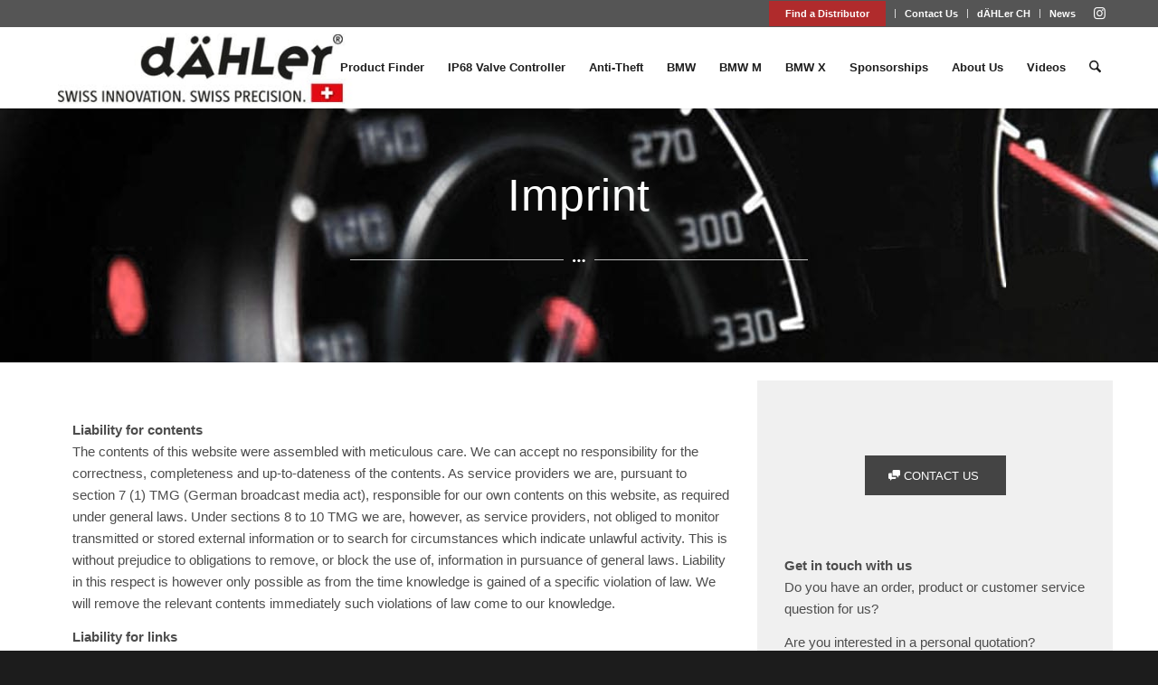

--- FILE ---
content_type: text/html; charset=UTF-8
request_url: https://www.daehler-tuning.com/imprint/
body_size: 19884
content:
<!DOCTYPE html>
<html lang="en-US" class="html_stretched responsive av-preloader-disabled  html_header_top html_logo_left html_main_nav_header html_menu_right html_slim html_header_sticky html_header_shrinking_disabled html_header_topbar_active html_mobile_menu_tablet html_header_searchicon html_content_align_center html_header_unstick_top_disabled html_header_stretch_disabled html_minimal_header html_minimal_header_shadow html_av-submenu-hidden html_av-submenu-display-click html_av-overlay-side html_av-overlay-side-classic html_av-submenu-clone html_entry_id_733 av-cookies-no-cookie-consent av-no-preview av-default-lightbox html_text_menu_active av-mobile-menu-switch-default">
<head>
<meta charset="UTF-8" />


<!-- mobile setting -->
<meta name="viewport" content="width=device-width, initial-scale=1">

<!-- Scripts/CSS and wp_head hook -->
<meta name='robots' content='index, follow, max-image-preview:large, max-snippet:-1, max-video-preview:-1' />

	<!-- This site is optimized with the Yoast SEO Premium plugin v26.7 (Yoast SEO v26.7) - https://yoast.com/wordpress/plugins/seo/ -->
	<title>dAHLer | Imprint - dAHLer Competition Line</title>
	<link rel="canonical" href="https://www.daehler-tuning.com/imprint/" />
	<meta property="og:locale" content="en_US" />
	<meta property="og:type" content="article" />
	<meta property="og:title" content="dAHLer | Imprint" />
	<meta property="og:url" content="https://www.daehler-tuning.com/imprint/" />
	<meta property="og:site_name" content="dAHLer Competition Line" />
	<meta property="article:modified_time" content="2025-05-16T15:54:56+00:00" />
	<meta name="twitter:card" content="summary_large_image" />
	<script type="application/ld+json" class="yoast-schema-graph">{"@context":"https://schema.org","@graph":[{"@type":"WebPage","@id":"https://www.daehler-tuning.com/imprint/","url":"https://www.daehler-tuning.com/imprint/","name":"dAHLer | Imprint - dAHLer Competition Line","isPartOf":{"@id":"https://www.daehler-tuning.com/#website"},"datePublished":"2020-08-28T18:09:01+00:00","dateModified":"2025-05-16T15:54:56+00:00","breadcrumb":{"@id":"https://www.daehler-tuning.com/imprint/#breadcrumb"},"inLanguage":"en-US","potentialAction":[{"@type":"ReadAction","target":["https://www.daehler-tuning.com/imprint/"]}]},{"@type":"BreadcrumbList","@id":"https://www.daehler-tuning.com/imprint/#breadcrumb","itemListElement":[{"@type":"ListItem","position":1,"name":"Home","item":"https://www.daehler-tuning.com/"},{"@type":"ListItem","position":2,"name":"dAHLer | Imprint"}]},{"@type":"WebSite","@id":"https://www.daehler-tuning.com/#website","url":"https://www.daehler-tuning.com/","name":"dAHLer Competition Line","description":"Exclusive Tuning Parts for BMW, BMW M &amp; MINI","publisher":{"@id":"https://www.daehler-tuning.com/#organization"},"potentialAction":[{"@type":"SearchAction","target":{"@type":"EntryPoint","urlTemplate":"https://www.daehler-tuning.com/?s={search_term_string}"},"query-input":{"@type":"PropertyValueSpecification","valueRequired":true,"valueName":"search_term_string"}}],"inLanguage":"en-US"},{"@type":"Organization","@id":"https://www.daehler-tuning.com/#organization","name":"dAHLer Competition Line","url":"https://www.daehler-tuning.com/","logo":{"@type":"ImageObject","inLanguage":"en-US","@id":"https://www.daehler-tuning.com/#/schema/logo/image/","url":"https://www.daehler-tuning.com/wp-content/uploads/2022/09/cropped-dAHLer-DCL-Germany.png","contentUrl":"https://www.daehler-tuning.com/wp-content/uploads/2022/09/cropped-dAHLer-DCL-Germany.png","width":512,"height":512,"caption":"dAHLer Competition Line"},"image":{"@id":"https://www.daehler-tuning.com/#/schema/logo/image/"}}]}</script>
	<!-- / Yoast SEO Premium plugin. -->


<link rel='dns-prefetch' href='//www.daehler-tuning.com' />
<link rel="alternate" type="application/rss+xml" title="dAHLer Competition Line &raquo; Feed" href="https://www.daehler-tuning.com/feed/" />
<link rel="alternate" type="application/rss+xml" title="dAHLer Competition Line &raquo; Comments Feed" href="https://www.daehler-tuning.com/comments/feed/" />
<link rel="alternate" title="oEmbed (JSON)" type="application/json+oembed" href="https://www.daehler-tuning.com/wp-json/oembed/1.0/embed?url=https%3A%2F%2Fwww.daehler-tuning.com%2Fimprint%2F" />
<link rel="alternate" title="oEmbed (XML)" type="text/xml+oembed" href="https://www.daehler-tuning.com/wp-json/oembed/1.0/embed?url=https%3A%2F%2Fwww.daehler-tuning.com%2Fimprint%2F&#038;format=xml" />
		<style>
			.lazyload,
			.lazyloading {
				max-width: 100%;
			}
		</style>
		<style id='wp-img-auto-sizes-contain-inline-css' type='text/css'>
img:is([sizes=auto i],[sizes^="auto," i]){contain-intrinsic-size:3000px 1500px}
/*# sourceURL=wp-img-auto-sizes-contain-inline-css */
</style>
<link rel='stylesheet' id='woocommerce-multi-currency-css' href='https://www.daehler-tuning.com/wp-content/plugins/woocommerce-multi-currency/css/woocommerce-multi-currency.min.css?ver=2.3.12' type='text/css' media='all' />
<style id='woocommerce-multi-currency-inline-css' type='text/css'>
.woocommerce-multi-currency .wmc-list-currencies .wmc-currency.wmc-active {background: #f78080 !important;}.woocommerce-multi-currency .wmc-list-currencies .wmc-currency:hover {background: #f78080 !important;}.woocommerce-multi-currency .wmc-list-currencies .wmc-currency,.woocommerce-multi-currency .wmc-title, .woocommerce-multi-currency.wmc-price-switcher a {background: #212121 !important;}.woocommerce-multi-currency .wmc-title, .woocommerce-multi-currency .wmc-list-currencies .wmc-currency span,.woocommerce-multi-currency .wmc-list-currencies .wmc-currency a,.woocommerce-multi-currency.wmc-price-switcher a {color: #ffffff !important;}@media screen and (min-width: 769px) {.woocommerce-multi-currency.wmc-sidebar{top:50% !important;}}.woocommerce-multi-currency.wmc-sidebar .wmc-list-currencies .wmc-sidebar-open{background-color:#99999900;color:#cccccc;}.woocommerce-multi-currency.wmc-shortcode .wmc-currency{background-color:#ffffff;color:#212121}.woocommerce-multi-currency.wmc-shortcode .wmc-currency.wmc-active,.woocommerce-multi-currency.wmc-shortcode .wmc-current-currency{background-color:#ffffff;color:#212121}.woocommerce-multi-currency.wmc-shortcode.vertical-currency-symbols-circle:not(.wmc-currency-trigger-click) .wmc-currency-wrapper:hover .wmc-sub-currency,.woocommerce-multi-currency.wmc-shortcode.vertical-currency-symbols-circle.wmc-currency-trigger-click .wmc-sub-currency{animation: height_slide 700ms;}@keyframes height_slide {0% {height: 0;} 100% {height: 700%;} }
/*# sourceURL=woocommerce-multi-currency-inline-css */
</style>
<style id='woocommerce-inline-inline-css' type='text/css'>
.woocommerce form .form-row .required { visibility: visible; }
/*# sourceURL=woocommerce-inline-inline-css */
</style>
<link rel='stylesheet' id='borlabs-cookie-custom-css' href='https://www.daehler-tuning.com/wp-content/cache/borlabs-cookie/1/borlabs-cookie-1-en.css?ver=3.3.23-40' type='text/css' media='all' />
<link rel='stylesheet' id='avia-merged-styles-css' href='https://www.daehler-tuning.com/wp-content/uploads/dynamic_avia/avia-merged-styles-06cd58cddf3395027b595a37e23002bf---696b9666da759.css' type='text/css' media='all' />
<link rel='stylesheet' id='avia-single-post-733-css' href='https://www.daehler-tuning.com/wp-content/uploads/dynamic_avia/avia_posts_css/post-733.css?ver=ver-1768664745' type='text/css' media='all' />
<script type="text/javascript" src="https://www.daehler-tuning.com/wp-includes/js/jquery/jquery.min.js?ver=3.7.1" id="jquery-core-js"></script>
<script type="text/javascript" src="https://www.daehler-tuning.com/wp-includes/js/jquery/jquery-migrate.min.js?ver=3.4.1" id="jquery-migrate-js"></script>
<script type="text/javascript" id="jquery-js-after">
/* <![CDATA[ */
if (typeof (window.wpfReadyList) == "undefined") {
			var v = jQuery.fn.jquery;
			if (v && parseInt(v) >= 3 && window.self === window.top) {
				var readyList=[];
				window.originalReadyMethod = jQuery.fn.ready;
				jQuery.fn.ready = function(){
					if(arguments.length && arguments.length > 0 && typeof arguments[0] === "function") {
						readyList.push({"c": this, "a": arguments});
					}
					return window.originalReadyMethod.apply( this, arguments );
				};
				window.wpfReadyList = readyList;
			}}
//# sourceURL=jquery-js-after
/* ]]> */
</script>
<script type="text/javascript" src="https://www.daehler-tuning.com/wp-includes/js/dist/hooks.min.js?ver=dd5603f07f9220ed27f1" id="wp-hooks-js"></script>
<script type="text/javascript" id="woocommerce-multi-currency-js-extra">
/* <![CDATA[ */
var wooMultiCurrencyParams = {"enableCacheCompatible":"0","ajaxUrl":"https://www.daehler-tuning.com/wp-admin/admin-ajax.php","nonce":"e6b396a14c","switchByJS":"1","woo_subscription":"","extra_params":[],"current_currency":"CHF","currencyByPaymentImmediately":"","click_to_expand_currencies_bar":"","filter_price_meta_query":"","filter_price_tax_query":"","filter_price_search_query":"","filter_price_query_vars":""};
//# sourceURL=woocommerce-multi-currency-js-extra
/* ]]> */
</script>
<script type="text/javascript" src="https://www.daehler-tuning.com/wp-content/plugins/woocommerce-multi-currency/js/woocommerce-multi-currency.min.js?ver=2.3.12" id="woocommerce-multi-currency-js"></script>
<script type="text/javascript" id="say-what-js-js-extra">
/* <![CDATA[ */
var say_what_data = {"replacements":{"woocommerce|Checkout|":"Get your quote","woocommerce|Your order|":"Selected Products"}};
//# sourceURL=say-what-js-js-extra
/* ]]> */
</script>
<script type="text/javascript" src="https://www.daehler-tuning.com/wp-content/plugins/say-what/assets/build/frontend.js?ver=fd31684c45e4d85aeb4e" id="say-what-js-js"></script>
<script type="text/javascript" src="https://www.daehler-tuning.com/wp-content/plugins/woocommerce/assets/js/js-cookie/js.cookie.min.js?ver=2.1.4-wc.10.4.3" id="wc-js-cookie-js" defer="defer" data-wp-strategy="defer"></script>
<script type="text/javascript" id="wc-cart-fragments-js-extra">
/* <![CDATA[ */
var wc_cart_fragments_params = {"ajax_url":"/wp-admin/admin-ajax.php","wc_ajax_url":"/?wc-ajax=%%endpoint%%","cart_hash_key":"wc_cart_hash_2593185ae4b19261dfba0e98b613d1f9","fragment_name":"wc_fragments_2593185ae4b19261dfba0e98b613d1f9","request_timeout":"5000"};
//# sourceURL=wc-cart-fragments-js-extra
/* ]]> */
</script>
<script type="text/javascript" src="https://www.daehler-tuning.com/wp-content/plugins/woocommerce/assets/js/frontend/cart-fragments.min.js?ver=10.4.3" id="wc-cart-fragments-js" defer="defer" data-wp-strategy="defer"></script>
<script type="text/javascript" src="https://www.daehler-tuning.com/wp-content/plugins/woocommerce/assets/js/jquery-blockui/jquery.blockUI.min.js?ver=2.7.0-wc.10.4.3" id="wc-jquery-blockui-js" defer="defer" data-wp-strategy="defer"></script>
<script type="text/javascript" id="wc-add-to-cart-js-extra">
/* <![CDATA[ */
var wc_add_to_cart_params = {"ajax_url":"/wp-admin/admin-ajax.php","wc_ajax_url":"/?wc-ajax=%%endpoint%%","i18n_view_cart":"View cart","cart_url":"https://www.daehler-tuning.com/checkout/","is_cart":"","cart_redirect_after_add":"no"};
//# sourceURL=wc-add-to-cart-js-extra
/* ]]> */
</script>
<script type="text/javascript" src="https://www.daehler-tuning.com/wp-content/plugins/woocommerce/assets/js/frontend/add-to-cart.min.js?ver=10.4.3" id="wc-add-to-cart-js" defer="defer" data-wp-strategy="defer"></script>
<script type="text/javascript" id="woocommerce-js-extra">
/* <![CDATA[ */
var woocommerce_params = {"ajax_url":"/wp-admin/admin-ajax.php","wc_ajax_url":"/?wc-ajax=%%endpoint%%","i18n_password_show":"Show password","i18n_password_hide":"Hide password"};
//# sourceURL=woocommerce-js-extra
/* ]]> */
</script>
<script type="text/javascript" src="https://www.daehler-tuning.com/wp-content/plugins/woocommerce/assets/js/frontend/woocommerce.min.js?ver=10.4.3" id="woocommerce-js" defer="defer" data-wp-strategy="defer"></script>
<script data-no-optimize="1" data-no-minify="1" data-cfasync="false" type="text/javascript" src="https://www.daehler-tuning.com/wp-content/cache/borlabs-cookie/1/borlabs-cookie-config-en.json.js?ver=3.3.23-58" id="borlabs-cookie-config-js"></script>
<script data-no-optimize="1" data-no-minify="1" data-cfasync="false" type="text/javascript" src="https://www.daehler-tuning.com/wp-content/plugins/borlabs-cookie/assets/javascript/borlabs-cookie-prioritize.min.js?ver=3.3.23" id="borlabs-cookie-prioritize-js"></script>
<script type="text/javascript" id="woocommerce-multi-currency-switcher-js-extra">
/* <![CDATA[ */
var _woocommerce_multi_currency_params = {"use_session":"session","do_not_reload_page":"","ajax_url":"https://www.daehler-tuning.com/wp-admin/admin-ajax.php","posts_submit":"0","switch_by_js":"1","switch_container":"0"};
//# sourceURL=woocommerce-multi-currency-switcher-js-extra
/* ]]> */
</script>
<script type="text/javascript" src="https://www.daehler-tuning.com/wp-content/plugins/woocommerce-multi-currency/js/woocommerce-multi-currency-switcher.min.js?ver=2.3.12" id="woocommerce-multi-currency-switcher-js"></script>
<script type="text/javascript" src="https://www.daehler-tuning.com/wp-content/uploads/dynamic_avia/avia-head-scripts-4eef96767e7ec578c4dcc5eae96076c2---696b966782be6.js" id="avia-head-scripts-js"></script>
<link rel="https://api.w.org/" href="https://www.daehler-tuning.com/wp-json/" /><link rel="alternate" title="JSON" type="application/json" href="https://www.daehler-tuning.com/wp-json/wp/v2/pages/733" /><link rel="EditURI" type="application/rsd+xml" title="RSD" href="https://www.daehler-tuning.com/xmlrpc.php?rsd" />
<meta name="generator" content="WordPress 6.9" />
<meta name="generator" content="WooCommerce 10.4.3" />
<link rel='shortlink' href='https://www.daehler-tuning.com/?p=733' />
<style>div.woocommerce-variation-add-to-cart-disabled { display: none ! important; }</style>		<script>
			document.documentElement.className = document.documentElement.className.replace('no-js', 'js');
		</script>
				<style>
			.no-js img.lazyload {
				display: none;
			}

			figure.wp-block-image img.lazyloading {
				min-width: 150px;
			}

			.lazyload,
			.lazyloading {
				--smush-placeholder-width: 100px;
				--smush-placeholder-aspect-ratio: 1/1;
				width: var(--smush-image-width, var(--smush-placeholder-width)) !important;
				aspect-ratio: var(--smush-image-aspect-ratio, var(--smush-placeholder-aspect-ratio)) !important;
			}

						.lazyload, .lazyloading {
				opacity: 0;
			}

			.lazyloaded {
				opacity: 1;
				transition: opacity 400ms;
				transition-delay: 0ms;
			}

					</style>
		
<link rel="icon" href="https://www.daehler-tuning.com/wp-content/uploads/2022/09/dAHLer_favicon_D_64.jpg" type="image/x-icon">
<!--[if lt IE 9]><script src="https://www.daehler-tuning.com/wp-content/themes/enfold/js/html5shiv.js"></script><![endif]--><link rel="profile" href="https://gmpg.org/xfn/11" />
<link rel="alternate" type="application/rss+xml" title="dAHLer Competition Line RSS2 Feed" href="https://www.daehler-tuning.com/feed/" />
<link rel="pingback" href="https://www.daehler-tuning.com/xmlrpc.php" />
	<noscript><style>.woocommerce-product-gallery{ opacity: 1 !important; }</style></noscript>
	<script data-borlabs-cookie-script-blocker-ignore>
if ('0' === '1' && ('0' === '1' || '0' === '1')) {
    window['gtag_enable_tcf_support'] = true;
}
window.dataLayer = window.dataLayer || [];
if (typeof gtag !== 'function') {
    function gtag() {
        dataLayer.push(arguments);
    }
}
gtag('set', 'developer_id.dYjRjMm', true);
if ('0' === '1' || '0' === '1') {
    if (window.BorlabsCookieGoogleConsentModeDefaultSet !== true) {
        let getCookieValue = function (name) {
            return document.cookie.match('(^|;)\\s*' + name + '\\s*=\\s*([^;]+)')?.pop() || '';
        };
        let cookieValue = getCookieValue('borlabs-cookie-gcs');
        let consentsFromCookie = {};
        if (cookieValue !== '') {
            consentsFromCookie = JSON.parse(decodeURIComponent(cookieValue));
        }
        let defaultValues = {
            'ad_storage': 'denied',
            'ad_user_data': 'denied',
            'ad_personalization': 'denied',
            'analytics_storage': 'denied',
            'functionality_storage': 'denied',
            'personalization_storage': 'denied',
            'security_storage': 'denied',
            'wait_for_update': 500,
        };
        gtag('consent', 'default', { ...defaultValues, ...consentsFromCookie });
    }
    window.BorlabsCookieGoogleConsentModeDefaultSet = true;
    let borlabsCookieConsentChangeHandler = function () {
        window.dataLayer = window.dataLayer || [];
        if (typeof gtag !== 'function') { function gtag(){dataLayer.push(arguments);} }

        let getCookieValue = function (name) {
            return document.cookie.match('(^|;)\\s*' + name + '\\s*=\\s*([^;]+)')?.pop() || '';
        };
        let cookieValue = getCookieValue('borlabs-cookie-gcs');
        let consentsFromCookie = {};
        if (cookieValue !== '') {
            consentsFromCookie = JSON.parse(decodeURIComponent(cookieValue));
        }

        consentsFromCookie.analytics_storage = BorlabsCookie.Consents.hasConsent('google-analytics') ? 'granted' : 'denied';

        BorlabsCookie.CookieLibrary.setCookie(
            'borlabs-cookie-gcs',
            JSON.stringify(consentsFromCookie),
            BorlabsCookie.Settings.automaticCookieDomainAndPath.value ? '' : BorlabsCookie.Settings.cookieDomain.value,
            BorlabsCookie.Settings.cookiePath.value,
            BorlabsCookie.Cookie.getPluginCookie().expires,
            BorlabsCookie.Settings.cookieSecure.value,
            BorlabsCookie.Settings.cookieSameSite.value
        );
    }
    document.addEventListener('borlabs-cookie-consent-saved', borlabsCookieConsentChangeHandler);
    document.addEventListener('borlabs-cookie-handle-unblock', borlabsCookieConsentChangeHandler);
}
if ('0' === '1') {
    gtag("js", new Date());
    gtag("config", "G-CLP198XDWD", {"anonymize_ip": true});

    (function (w, d, s, i) {
        var f = d.getElementsByTagName(s)[0],
            j = d.createElement(s);
        j.async = true;
        j.src =
            "https://www.googletagmanager.com/gtag/js?id=" + i;
        f.parentNode.insertBefore(j, f);
    })(window, document, "script", "G-CLP198XDWD");
}
</script>
<!-- To speed up the rendering and to display the site as fast as possible to the user we include some styles and scripts for above the fold content inline -->
<script type="text/javascript">'use strict';var avia_is_mobile=!1;if(/Android|webOS|iPhone|iPad|iPod|BlackBerry|IEMobile|Opera Mini/i.test(navigator.userAgent)&&'ontouchstart' in document.documentElement){avia_is_mobile=!0;document.documentElement.className+=' avia_mobile '}
else{document.documentElement.className+=' avia_desktop '};document.documentElement.className+=' js_active ';(function(){var e=['-webkit-','-moz-','-ms-',''],n='',o=!1,a=!1;for(var t in e){if(e[t]+'transform' in document.documentElement.style){o=!0;n=e[t]+'transform'};if(e[t]+'perspective' in document.documentElement.style){a=!0}};if(o){document.documentElement.className+=' avia_transform '};if(a){document.documentElement.className+=' avia_transform3d '};if(typeof document.getElementsByClassName=='function'&&typeof document.documentElement.getBoundingClientRect=='function'&&avia_is_mobile==!1){if(n&&window.innerHeight>0){setTimeout(function(){var e=0,o={},a=0,t=document.getElementsByClassName('av-parallax'),i=window.pageYOffset||document.documentElement.scrollTop;for(e=0;e<t.length;e++){t[e].style.top='0px';o=t[e].getBoundingClientRect();a=Math.ceil((window.innerHeight+i-o.top)*0.3);t[e].style[n]='translate(0px, '+a+'px)';t[e].style.top='auto';t[e].className+=' enabled-parallax '}},50)}}})();</script>		<style type="text/css" id="wp-custom-css">
			.hytPlayerWrap {
	width: 100%;
}

.hero-mobile-video video {
	object-fit: cover;
}

#custom_html-6 {
	padding-bottom: 0;
}

@media only screen and (min-width: 768px) and (max-width: 1265px) {
.responsive #top .av_mobile_menu_tablet .av-main-nav .menu-item {
    display: none !important;
}
	}

@media only screen and (min-width: 768px) and (max-width: 1265px) {
.responsive #top .av_mobile_menu_tablet .av-main-nav .menu-item-avia-special {
    display: block !important;
}
}

@media (max-width: 767px) {
  .flex_column.av-312d28n-5ec4367a100b241c13a4b25fea7ffcaa {
    padding: 20px 0px 20px 0 !important;
  }
	
	.model-bg-change {
		background-color: #fff !important;
		padding: 0 !important
	}
	
	#headerstart {
		margin-top: 100px;
	}
	
	#av_section_1 {
    padding-top: 60px;
}
}

@media (max-width: 400px) {
 .daehler-list-item li {
		margin-left: 10px !important;
	}
}

.underline-contact-widget {
	text-decoration: underline !important;
}

div#header_meta {
	background-color: #555555;
}

div#header_meta a {
	color: #ffffff !important;
}

.button-wrapper-center-country {
    max-width: 500px;
		margin: 0 auto;
}


#header_meta top #wrap_all .social_bookmarks, #top #wrap_all .social_bookmarks a, #top #wrap_all .social_bookmarks li {
    background: transparent !important;
}

#header_meta #top .header_color .sub_menu ul li a:hover, #top .header_color .sub_menu ul li a:focus, .header_color .sub_menu ul:first-child > li.current-menu-item > a, .header_color .sub_menu ul:first-child > li.current_page_item > a, .header_color .sub_menu ul:first-child > li.active-parent-item > a {
    color: white;
}

.daehler-list-item {
  background-color: #f0f0f0;
	border: 1px solid #dadada;
	padding-top: 30px;
	padding-bottom: 30px;
	padding-left: 25px;
	padding-right: 25px;
	margin-bottom: 20px;
}

.daehler-list-item ul {
	margin-bottom: 0;
}

.daehler-list-item li {
	position: relative;
	list-style-type: none;
	margin-left: 20px;
}

.daehler-list-item li:before {
  content: "\25BA \0020";
  font-size: 8px;
  position: absolute;
  top: 2px;
  left: -15px;
}

.daehler-list-item li a {
	text-decoration: none;
	transition: color .3s
}

.daehler-list-item li:hover {
	color: #b02b2c;
}

.daehler-list-item li a:hover {
	color: #b02b2c;
}

.daehler-list-headline {
	font-size: 24px;
	font-weight: 500;
	margin-bottom: 20px;
}

.choose-country {
	margin-bottom: 30px
}

.button-country .avia-button {
	font-size: 16px;
    padding-top: 15px;
    padding-bottom: 15px;
    width: 200px;
}

div#background-img-karte {
	background-image: url(https://www.daehler-tuning.com/wp-content/uploads/2022/04/world-mapv3.png);
    background-position: center 100%;
    background-repeat: no-repeat;
    padding-bottom: 400px;
    padding-top: 30px;
}

div#background-img-karte2 {
	background-image: url(https://www.daehler-tuning.com/wp-content/uploads/2022/04/world-mapv3.png);
    background-position: center 100%;
    background-repeat: no-repeat;
    padding-bottom: 80px;
    padding-top: 30px;
}

.full-box-haendler h4 {
	font-size: 22px !important;
	text-align: center;
	color: #ffffff;
	margin-bottom: 30px;
}

.full-box-haendler {
max-width: 600px;
    margin: 0 auto;
    background: linear-gradient(269deg, #D31E1E 0%, #DB0200 100%);
    box-shadow: 0 10px 8px -8px rgb(53 25 25 / 14%);
    color: #ffffff;
    padding-top: 40px;
    padding-left: 0px;
    padding-bottom: 40px;
	margin-bottom: 50px
	}

.full-box-haendler .haendler-icon-wrapper-text {
	display: flex;
	margin-bottom: 20px;
}

.full-box-haendler .haendler-div-icon {
	margin-right: 10px
}

.full-box-haendler .haendler-button{
	background-color: white;
    padding-left: 30px;
    padding-right: 30px;
    padding-top: 10px;
    padding-bottom: 10px;
    font-weight: 500;
}

.haendler-center-btn {
	display: flex; 
	justify-content: center;
}

.country-haendler-img img {
	margin-top: 25px;
	width: 70px;
}

.choose-country.country2 {
    padding-top: 0px;
    margin-top: 15px;
}

.haendler-div-icon {
	max-width: 18px;
}

.haendler-div-text a {
	color: #ffffff;
}

.haendler-div-text a:hover {
	color: #ffffff;
}

.haendler-box-inner-wrapper {
	display: flex;
	justify-content: center;
	margin-bottom: 15px;
}

.haendler-box-left {
	margin-right: 55px;
}

.haendler-button::after {
	content: url(https://www.daehler-tuning.com/wp-content/uploads/2022/04/contact-us-black-daehler.svg);
	padding-left: 10px;
	    position: relative;
    top: 2px;
}

.privacy-css a {
	  color: blue;
    text-decoration: underline !important;
}

.margintop-hero {
    margin-top: 350px !important;
}

h4.h4-with-subheading {
    margin-bottom: 2px;
}

.haendler-sub-heading {
	text-align: center;
	margin-bottom: 30px;
	font-size: 16px;
	font-weight: bold;
}

.haendler-sub-heading-without-space {
	text-align: center;
	margin-bottom: 0px;
	font-size: 16px;
	font-weight: bold;
}

#menu-item-12081 a {
	background-color: #B02B2C;
  padding: 8px 18px;
}

  .our-dealers-cta {
    padding-top: 100px;
    padding-bottom: 100px;
    padding-left: 40px;
    padding-right: 40px;
    background-image: url("https://www.daehler-tuning.com/wp-content/uploads/2023/11/find-our-dealers-map-background-img-v2.png");
    background-repeat: no-repeat;
    background-size: cover;
  }

  .our-dealer-cta__heading {
    color: #fff !important;
    font-size: 24px;
    margin-bottom: 18px;
    font-weight: bold;
  }

  .our-dealers-cta__button {
		color: 26262 !important;
    padding: 15px 30px 13px !important;
  }

.avia-video-9-16, .js_active .avia-iframe-wrap {
    padding-bottom: 56.2667%;
    height: 0;
}

@media only screen and (min-width: 768px) and (max-width: 989px) {
  .responsive.html_mobile_menu_tablet
    #top
    #header
    #header_meta
    .social_bookmarks {
    display: block;
  }
}

@media only screen and (max-width: 479px) {
.responsive #top #wrap_all #header .social_bookmarks, .responsive #top #wrap_all #main .av-logo-container .social_bookmarks {
    display: block;
}
}

@media only screen and (max-width: 767px) {
.responsive #top #header_meta .social_bookmarks li:last-child {
    position: absolute;
    right: 0;
    border: 0;
}
.responsive #top #header .social_bookmarks {
    display: block;
}
	}

@media only screen and (max-width: 590px) {
	.haendler-box-inner-wrapper {
		padding-left: 25px;
    display: flex;
    justify-content: center;
    flex-direction: column;
}
}

@media only screen and (max-width: 513px) {
	.button-country {
	margin-top: 0px
}
}		</style>
		<style type="text/css">
		@font-face {font-family: 'entypo-fontello-enfold'; font-weight: normal; font-style: normal; font-display: auto;
		src: url('https://www.daehler-tuning.com/wp-content/themes/enfold/config-templatebuilder/avia-template-builder/assets/fonts/entypo-fontello-enfold/entypo-fontello-enfold.woff2') format('woff2'),
		url('https://www.daehler-tuning.com/wp-content/themes/enfold/config-templatebuilder/avia-template-builder/assets/fonts/entypo-fontello-enfold/entypo-fontello-enfold.woff') format('woff'),
		url('https://www.daehler-tuning.com/wp-content/themes/enfold/config-templatebuilder/avia-template-builder/assets/fonts/entypo-fontello-enfold/entypo-fontello-enfold.ttf') format('truetype'),
		url('https://www.daehler-tuning.com/wp-content/themes/enfold/config-templatebuilder/avia-template-builder/assets/fonts/entypo-fontello-enfold/entypo-fontello-enfold.svg#entypo-fontello-enfold') format('svg'),
		url('https://www.daehler-tuning.com/wp-content/themes/enfold/config-templatebuilder/avia-template-builder/assets/fonts/entypo-fontello-enfold/entypo-fontello-enfold.eot'),
		url('https://www.daehler-tuning.com/wp-content/themes/enfold/config-templatebuilder/avia-template-builder/assets/fonts/entypo-fontello-enfold/entypo-fontello-enfold.eot?#iefix') format('embedded-opentype');
		}

		#top .avia-font-entypo-fontello-enfold, body .avia-font-entypo-fontello-enfold, html body [data-av_iconfont='entypo-fontello-enfold']:before{ font-family: 'entypo-fontello-enfold'; }
		
		@font-face {font-family: 'entypo-fontello'; font-weight: normal; font-style: normal; font-display: auto;
		src: url('https://www.daehler-tuning.com/wp-content/themes/enfold/config-templatebuilder/avia-template-builder/assets/fonts/entypo-fontello/entypo-fontello.woff2') format('woff2'),
		url('https://www.daehler-tuning.com/wp-content/themes/enfold/config-templatebuilder/avia-template-builder/assets/fonts/entypo-fontello/entypo-fontello.woff') format('woff'),
		url('https://www.daehler-tuning.com/wp-content/themes/enfold/config-templatebuilder/avia-template-builder/assets/fonts/entypo-fontello/entypo-fontello.ttf') format('truetype'),
		url('https://www.daehler-tuning.com/wp-content/themes/enfold/config-templatebuilder/avia-template-builder/assets/fonts/entypo-fontello/entypo-fontello.svg#entypo-fontello') format('svg'),
		url('https://www.daehler-tuning.com/wp-content/themes/enfold/config-templatebuilder/avia-template-builder/assets/fonts/entypo-fontello/entypo-fontello.eot'),
		url('https://www.daehler-tuning.com/wp-content/themes/enfold/config-templatebuilder/avia-template-builder/assets/fonts/entypo-fontello/entypo-fontello.eot?#iefix') format('embedded-opentype');
		}

		#top .avia-font-entypo-fontello, body .avia-font-entypo-fontello, html body [data-av_iconfont='entypo-fontello']:before{ font-family: 'entypo-fontello'; }
		</style>

<!--
Debugging Info for Theme support: 

Theme: Enfold
Version: 7.1.3
Installed: enfold
AviaFramework Version: 5.6
AviaBuilder Version: 6.0
aviaElementManager Version: 1.0.1
ML:512-PU:54-PLA:19
WP:6.9
Compress: CSS:all theme files - JS:all theme files
Updates: enabled - token has changed and not verified
PLAu:17
-->
<link rel='stylesheet' id='wc-blocks-style-css' href='https://www.daehler-tuning.com/wp-content/plugins/woocommerce/assets/client/blocks/wc-blocks.css?ver=wc-10.4.3' type='text/css' media='all' />
<style id='global-styles-inline-css' type='text/css'>
:root{--wp--preset--aspect-ratio--square: 1;--wp--preset--aspect-ratio--4-3: 4/3;--wp--preset--aspect-ratio--3-4: 3/4;--wp--preset--aspect-ratio--3-2: 3/2;--wp--preset--aspect-ratio--2-3: 2/3;--wp--preset--aspect-ratio--16-9: 16/9;--wp--preset--aspect-ratio--9-16: 9/16;--wp--preset--color--black: #000000;--wp--preset--color--cyan-bluish-gray: #abb8c3;--wp--preset--color--white: #ffffff;--wp--preset--color--pale-pink: #f78da7;--wp--preset--color--vivid-red: #cf2e2e;--wp--preset--color--luminous-vivid-orange: #ff6900;--wp--preset--color--luminous-vivid-amber: #fcb900;--wp--preset--color--light-green-cyan: #7bdcb5;--wp--preset--color--vivid-green-cyan: #00d084;--wp--preset--color--pale-cyan-blue: #8ed1fc;--wp--preset--color--vivid-cyan-blue: #0693e3;--wp--preset--color--vivid-purple: #9b51e0;--wp--preset--color--metallic-red: #b02b2c;--wp--preset--color--maximum-yellow-red: #edae44;--wp--preset--color--yellow-sun: #eeee22;--wp--preset--color--palm-leaf: #83a846;--wp--preset--color--aero: #7bb0e7;--wp--preset--color--old-lavender: #745f7e;--wp--preset--color--steel-teal: #5f8789;--wp--preset--color--raspberry-pink: #d65799;--wp--preset--color--medium-turquoise: #4ecac2;--wp--preset--gradient--vivid-cyan-blue-to-vivid-purple: linear-gradient(135deg,rgb(6,147,227) 0%,rgb(155,81,224) 100%);--wp--preset--gradient--light-green-cyan-to-vivid-green-cyan: linear-gradient(135deg,rgb(122,220,180) 0%,rgb(0,208,130) 100%);--wp--preset--gradient--luminous-vivid-amber-to-luminous-vivid-orange: linear-gradient(135deg,rgb(252,185,0) 0%,rgb(255,105,0) 100%);--wp--preset--gradient--luminous-vivid-orange-to-vivid-red: linear-gradient(135deg,rgb(255,105,0) 0%,rgb(207,46,46) 100%);--wp--preset--gradient--very-light-gray-to-cyan-bluish-gray: linear-gradient(135deg,rgb(238,238,238) 0%,rgb(169,184,195) 100%);--wp--preset--gradient--cool-to-warm-spectrum: linear-gradient(135deg,rgb(74,234,220) 0%,rgb(151,120,209) 20%,rgb(207,42,186) 40%,rgb(238,44,130) 60%,rgb(251,105,98) 80%,rgb(254,248,76) 100%);--wp--preset--gradient--blush-light-purple: linear-gradient(135deg,rgb(255,206,236) 0%,rgb(152,150,240) 100%);--wp--preset--gradient--blush-bordeaux: linear-gradient(135deg,rgb(254,205,165) 0%,rgb(254,45,45) 50%,rgb(107,0,62) 100%);--wp--preset--gradient--luminous-dusk: linear-gradient(135deg,rgb(255,203,112) 0%,rgb(199,81,192) 50%,rgb(65,88,208) 100%);--wp--preset--gradient--pale-ocean: linear-gradient(135deg,rgb(255,245,203) 0%,rgb(182,227,212) 50%,rgb(51,167,181) 100%);--wp--preset--gradient--electric-grass: linear-gradient(135deg,rgb(202,248,128) 0%,rgb(113,206,126) 100%);--wp--preset--gradient--midnight: linear-gradient(135deg,rgb(2,3,129) 0%,rgb(40,116,252) 100%);--wp--preset--font-size--small: 1rem;--wp--preset--font-size--medium: 1.125rem;--wp--preset--font-size--large: 1.75rem;--wp--preset--font-size--x-large: clamp(1.75rem, 3vw, 2.25rem);--wp--preset--spacing--20: 0.44rem;--wp--preset--spacing--30: 0.67rem;--wp--preset--spacing--40: 1rem;--wp--preset--spacing--50: 1.5rem;--wp--preset--spacing--60: 2.25rem;--wp--preset--spacing--70: 3.38rem;--wp--preset--spacing--80: 5.06rem;--wp--preset--shadow--natural: 6px 6px 9px rgba(0, 0, 0, 0.2);--wp--preset--shadow--deep: 12px 12px 50px rgba(0, 0, 0, 0.4);--wp--preset--shadow--sharp: 6px 6px 0px rgba(0, 0, 0, 0.2);--wp--preset--shadow--outlined: 6px 6px 0px -3px rgb(255, 255, 255), 6px 6px rgb(0, 0, 0);--wp--preset--shadow--crisp: 6px 6px 0px rgb(0, 0, 0);}:root { --wp--style--global--content-size: 800px;--wp--style--global--wide-size: 1130px; }:where(body) { margin: 0; }.wp-site-blocks > .alignleft { float: left; margin-right: 2em; }.wp-site-blocks > .alignright { float: right; margin-left: 2em; }.wp-site-blocks > .aligncenter { justify-content: center; margin-left: auto; margin-right: auto; }:where(.is-layout-flex){gap: 0.5em;}:where(.is-layout-grid){gap: 0.5em;}.is-layout-flow > .alignleft{float: left;margin-inline-start: 0;margin-inline-end: 2em;}.is-layout-flow > .alignright{float: right;margin-inline-start: 2em;margin-inline-end: 0;}.is-layout-flow > .aligncenter{margin-left: auto !important;margin-right: auto !important;}.is-layout-constrained > .alignleft{float: left;margin-inline-start: 0;margin-inline-end: 2em;}.is-layout-constrained > .alignright{float: right;margin-inline-start: 2em;margin-inline-end: 0;}.is-layout-constrained > .aligncenter{margin-left: auto !important;margin-right: auto !important;}.is-layout-constrained > :where(:not(.alignleft):not(.alignright):not(.alignfull)){max-width: var(--wp--style--global--content-size);margin-left: auto !important;margin-right: auto !important;}.is-layout-constrained > .alignwide{max-width: var(--wp--style--global--wide-size);}body .is-layout-flex{display: flex;}.is-layout-flex{flex-wrap: wrap;align-items: center;}.is-layout-flex > :is(*, div){margin: 0;}body .is-layout-grid{display: grid;}.is-layout-grid > :is(*, div){margin: 0;}body{padding-top: 0px;padding-right: 0px;padding-bottom: 0px;padding-left: 0px;}a:where(:not(.wp-element-button)){text-decoration: underline;}:root :where(.wp-element-button, .wp-block-button__link){background-color: #32373c;border-width: 0;color: #fff;font-family: inherit;font-size: inherit;font-style: inherit;font-weight: inherit;letter-spacing: inherit;line-height: inherit;padding-top: calc(0.667em + 2px);padding-right: calc(1.333em + 2px);padding-bottom: calc(0.667em + 2px);padding-left: calc(1.333em + 2px);text-decoration: none;text-transform: inherit;}.has-black-color{color: var(--wp--preset--color--black) !important;}.has-cyan-bluish-gray-color{color: var(--wp--preset--color--cyan-bluish-gray) !important;}.has-white-color{color: var(--wp--preset--color--white) !important;}.has-pale-pink-color{color: var(--wp--preset--color--pale-pink) !important;}.has-vivid-red-color{color: var(--wp--preset--color--vivid-red) !important;}.has-luminous-vivid-orange-color{color: var(--wp--preset--color--luminous-vivid-orange) !important;}.has-luminous-vivid-amber-color{color: var(--wp--preset--color--luminous-vivid-amber) !important;}.has-light-green-cyan-color{color: var(--wp--preset--color--light-green-cyan) !important;}.has-vivid-green-cyan-color{color: var(--wp--preset--color--vivid-green-cyan) !important;}.has-pale-cyan-blue-color{color: var(--wp--preset--color--pale-cyan-blue) !important;}.has-vivid-cyan-blue-color{color: var(--wp--preset--color--vivid-cyan-blue) !important;}.has-vivid-purple-color{color: var(--wp--preset--color--vivid-purple) !important;}.has-metallic-red-color{color: var(--wp--preset--color--metallic-red) !important;}.has-maximum-yellow-red-color{color: var(--wp--preset--color--maximum-yellow-red) !important;}.has-yellow-sun-color{color: var(--wp--preset--color--yellow-sun) !important;}.has-palm-leaf-color{color: var(--wp--preset--color--palm-leaf) !important;}.has-aero-color{color: var(--wp--preset--color--aero) !important;}.has-old-lavender-color{color: var(--wp--preset--color--old-lavender) !important;}.has-steel-teal-color{color: var(--wp--preset--color--steel-teal) !important;}.has-raspberry-pink-color{color: var(--wp--preset--color--raspberry-pink) !important;}.has-medium-turquoise-color{color: var(--wp--preset--color--medium-turquoise) !important;}.has-black-background-color{background-color: var(--wp--preset--color--black) !important;}.has-cyan-bluish-gray-background-color{background-color: var(--wp--preset--color--cyan-bluish-gray) !important;}.has-white-background-color{background-color: var(--wp--preset--color--white) !important;}.has-pale-pink-background-color{background-color: var(--wp--preset--color--pale-pink) !important;}.has-vivid-red-background-color{background-color: var(--wp--preset--color--vivid-red) !important;}.has-luminous-vivid-orange-background-color{background-color: var(--wp--preset--color--luminous-vivid-orange) !important;}.has-luminous-vivid-amber-background-color{background-color: var(--wp--preset--color--luminous-vivid-amber) !important;}.has-light-green-cyan-background-color{background-color: var(--wp--preset--color--light-green-cyan) !important;}.has-vivid-green-cyan-background-color{background-color: var(--wp--preset--color--vivid-green-cyan) !important;}.has-pale-cyan-blue-background-color{background-color: var(--wp--preset--color--pale-cyan-blue) !important;}.has-vivid-cyan-blue-background-color{background-color: var(--wp--preset--color--vivid-cyan-blue) !important;}.has-vivid-purple-background-color{background-color: var(--wp--preset--color--vivid-purple) !important;}.has-metallic-red-background-color{background-color: var(--wp--preset--color--metallic-red) !important;}.has-maximum-yellow-red-background-color{background-color: var(--wp--preset--color--maximum-yellow-red) !important;}.has-yellow-sun-background-color{background-color: var(--wp--preset--color--yellow-sun) !important;}.has-palm-leaf-background-color{background-color: var(--wp--preset--color--palm-leaf) !important;}.has-aero-background-color{background-color: var(--wp--preset--color--aero) !important;}.has-old-lavender-background-color{background-color: var(--wp--preset--color--old-lavender) !important;}.has-steel-teal-background-color{background-color: var(--wp--preset--color--steel-teal) !important;}.has-raspberry-pink-background-color{background-color: var(--wp--preset--color--raspberry-pink) !important;}.has-medium-turquoise-background-color{background-color: var(--wp--preset--color--medium-turquoise) !important;}.has-black-border-color{border-color: var(--wp--preset--color--black) !important;}.has-cyan-bluish-gray-border-color{border-color: var(--wp--preset--color--cyan-bluish-gray) !important;}.has-white-border-color{border-color: var(--wp--preset--color--white) !important;}.has-pale-pink-border-color{border-color: var(--wp--preset--color--pale-pink) !important;}.has-vivid-red-border-color{border-color: var(--wp--preset--color--vivid-red) !important;}.has-luminous-vivid-orange-border-color{border-color: var(--wp--preset--color--luminous-vivid-orange) !important;}.has-luminous-vivid-amber-border-color{border-color: var(--wp--preset--color--luminous-vivid-amber) !important;}.has-light-green-cyan-border-color{border-color: var(--wp--preset--color--light-green-cyan) !important;}.has-vivid-green-cyan-border-color{border-color: var(--wp--preset--color--vivid-green-cyan) !important;}.has-pale-cyan-blue-border-color{border-color: var(--wp--preset--color--pale-cyan-blue) !important;}.has-vivid-cyan-blue-border-color{border-color: var(--wp--preset--color--vivid-cyan-blue) !important;}.has-vivid-purple-border-color{border-color: var(--wp--preset--color--vivid-purple) !important;}.has-metallic-red-border-color{border-color: var(--wp--preset--color--metallic-red) !important;}.has-maximum-yellow-red-border-color{border-color: var(--wp--preset--color--maximum-yellow-red) !important;}.has-yellow-sun-border-color{border-color: var(--wp--preset--color--yellow-sun) !important;}.has-palm-leaf-border-color{border-color: var(--wp--preset--color--palm-leaf) !important;}.has-aero-border-color{border-color: var(--wp--preset--color--aero) !important;}.has-old-lavender-border-color{border-color: var(--wp--preset--color--old-lavender) !important;}.has-steel-teal-border-color{border-color: var(--wp--preset--color--steel-teal) !important;}.has-raspberry-pink-border-color{border-color: var(--wp--preset--color--raspberry-pink) !important;}.has-medium-turquoise-border-color{border-color: var(--wp--preset--color--medium-turquoise) !important;}.has-vivid-cyan-blue-to-vivid-purple-gradient-background{background: var(--wp--preset--gradient--vivid-cyan-blue-to-vivid-purple) !important;}.has-light-green-cyan-to-vivid-green-cyan-gradient-background{background: var(--wp--preset--gradient--light-green-cyan-to-vivid-green-cyan) !important;}.has-luminous-vivid-amber-to-luminous-vivid-orange-gradient-background{background: var(--wp--preset--gradient--luminous-vivid-amber-to-luminous-vivid-orange) !important;}.has-luminous-vivid-orange-to-vivid-red-gradient-background{background: var(--wp--preset--gradient--luminous-vivid-orange-to-vivid-red) !important;}.has-very-light-gray-to-cyan-bluish-gray-gradient-background{background: var(--wp--preset--gradient--very-light-gray-to-cyan-bluish-gray) !important;}.has-cool-to-warm-spectrum-gradient-background{background: var(--wp--preset--gradient--cool-to-warm-spectrum) !important;}.has-blush-light-purple-gradient-background{background: var(--wp--preset--gradient--blush-light-purple) !important;}.has-blush-bordeaux-gradient-background{background: var(--wp--preset--gradient--blush-bordeaux) !important;}.has-luminous-dusk-gradient-background{background: var(--wp--preset--gradient--luminous-dusk) !important;}.has-pale-ocean-gradient-background{background: var(--wp--preset--gradient--pale-ocean) !important;}.has-electric-grass-gradient-background{background: var(--wp--preset--gradient--electric-grass) !important;}.has-midnight-gradient-background{background: var(--wp--preset--gradient--midnight) !important;}.has-small-font-size{font-size: var(--wp--preset--font-size--small) !important;}.has-medium-font-size{font-size: var(--wp--preset--font-size--medium) !important;}.has-large-font-size{font-size: var(--wp--preset--font-size--large) !important;}.has-x-large-font-size{font-size: var(--wp--preset--font-size--x-large) !important;}
/*# sourceURL=global-styles-inline-css */
</style>
</head>

<body id="top" class="wp-singular page-template-default page page-id-733 wp-custom-logo wp-theme-enfold stretched rtl_columns av-curtain-numeric helvetica-websave helvetica neue-websave helvetica_neue  theme-enfold woocommerce-no-js woocommerce-multi-currency-CHF post-type-page avia-responsive-images-support avia-woocommerce-30 av-recaptcha-enabled av-google-badge-hide" itemscope="itemscope" itemtype="https://schema.org/WebPage" >

	
	<div id='wrap_all'>

	
<header id='header' class='all_colors header_color light_bg_color  av_header_top av_logo_left av_main_nav_header av_menu_right av_slim av_header_sticky av_header_shrinking_disabled av_header_stretch_disabled av_mobile_menu_tablet av_header_searchicon av_header_unstick_top_disabled av_minimal_header av_minimal_header_shadow av_bottom_nav_disabled  av_header_border_disabled' aria-label="Header" data-av_shrink_factor='50' role="banner" itemscope="itemscope" itemtype="https://schema.org/WPHeader" >

		<div id='header_meta' class='container_wrap container_wrap_meta  av_icon_active_right av_extra_header_active av_secondary_right av_entry_id_733'>

			      <div class='container'>
			      <ul class='noLightbox social_bookmarks icon_count_1'><li class='social_bookmarks_instagram av-social-link-instagram social_icon_1 avia_social_iconfont'><a  target="_blank" aria-label="Link to Instagram" href='https://www.instagram.com/dahler_germany/' data-av_icon='' data-av_iconfont='entypo-fontello' title="Link to Instagram" desc="Link to Instagram" title='Link to Instagram'><span class='avia_hidden_link_text'>Link to Instagram</span></a></li></ul><nav class='sub_menu'  role="navigation" itemscope="itemscope" itemtype="https://schema.org/SiteNavigationElement" ><ul role="menu" class="menu" id="avia2-menu"><li role="menuitem" id="menu-item-12081" class="menu-item menu-item-type-post_type menu-item-object-page menu-item-12081"><a href="https://www.daehler-tuning.com/distributor/">Find a Distributor</a></li>
<li role="menuitem" id="menu-item-12082" class="menu-item menu-item-type-post_type menu-item-object-page menu-item-12082"><a href="https://www.daehler-tuning.com/contact/">Contact Us</a></li>
<li role="menuitem" id="menu-item-12080" class="menu-item menu-item-type-custom menu-item-object-custom menu-item-12080"><a target="_blank" href="https://www.daehler.com/">dÄHLer CH</a></li>
<li role="menuitem" id="menu-item-12689" class="menu-item menu-item-type-custom menu-item-object-custom menu-item-12689"><a target="_blank" href="https://www.daehler.com/news-presse/">News</a></li>
</ul></nav>			      </div>
		</div>

		<div  id='header_main' class='container_wrap container_wrap_logo'>

        <ul  class = 'menu-item cart_dropdown ' data-success='was added to the cart'><li class="cart_dropdown_first"><a class='cart_dropdown_link avia-svg-icon avia-font-svg_entypo-fontello' href='https://www.daehler-tuning.com/cart/'><div class="av-cart-container" data-av_svg_icon='basket' data-av_iconset='svg_entypo-fontello'><svg version="1.1" xmlns="http://www.w3.org/2000/svg" width="29" height="32" viewBox="0 0 29 32" preserveAspectRatio="xMidYMid meet" aria-labelledby='av-svg-title-1' aria-describedby='av-svg-desc-1' role="graphics-symbol" aria-hidden="true">
<title id='av-svg-title-1'>Shopping Cart</title>
<desc id='av-svg-desc-1'>Shopping Cart</desc>
<path d="M4.8 27.2q0-1.28 0.96-2.24t2.24-0.96q1.344 0 2.272 0.96t0.928 2.24q0 1.344-0.928 2.272t-2.272 0.928q-1.28 0-2.24-0.928t-0.96-2.272zM20.8 27.2q0-1.28 0.96-2.24t2.24-0.96q1.344 0 2.272 0.96t0.928 2.24q0 1.344-0.928 2.272t-2.272 0.928q-1.28 0-2.24-0.928t-0.96-2.272zM10.496 19.648q-1.152 0.32-1.088 0.736t1.408 0.416h17.984v2.432q0 0.64-0.64 0.64h-20.928q-0.64 0-0.64-0.64v-2.432l-0.32-1.472-3.136-14.528h-3.136v-2.56q0-0.64 0.64-0.64h4.992q0.64 0 0.64 0.64v2.752h22.528v8.768q0 0.704-0.576 0.832z"></path>
</svg></div><span class='av-cart-counter '>0</span><span class="avia_hidden_link_text">Shopping Cart</span></a><!--<span class='cart_subtotal'><span class="woocommerce-Price-amount amount"><bdi><span class="woocommerce-Price-currencySymbol">&#67;&#72;&#70;</span>&nbsp;0.00</bdi></span></span>--><div class="dropdown_widget dropdown_widget_cart"><div class="avia-arrow"></div><div class="widget_shopping_cart_content"></div></div></li></ul><div class='container av-logo-container'><div class='inner-container'><span class='logo avia-standard-logo'><a href='https://www.daehler-tuning.com/' class='' aria-label='dAHLer Logo' title='dAHLer Logo'><img data-src="https://www.daehler-tuning.com/wp-content/uploads/2021/02/BMW-TUNER.jpg" data-srcset="https://www.daehler-tuning.com/wp-content/uploads/2021/02/BMW-TUNER.jpg 388w, https://www.daehler-tuning.com/wp-content/uploads/2021/02/BMW-TUNER-300x79.jpg 300w" data-sizes="(max-width: 388px) 100vw, 388px" height="100" width="300" alt='dAHLer Competition Line' title='dAHLer Logo' src="[data-uri]" class="lazyload" style="--smush-placeholder-width: 300px; --smush-placeholder-aspect-ratio: 300/100;" /></a></span><nav class='main_menu' data-selectname='Select a page'  role="navigation" itemscope="itemscope" itemtype="https://schema.org/SiteNavigationElement" ><div class="avia-menu av-main-nav-wrap"><ul role="menu" class="menu av-main-nav" id="avia-menu"><li role="menuitem" id="menu-item-6809" class="menu-item menu-item-type-post_type menu-item-object-page menu-item-top-level menu-item-top-level-1"><a href="https://www.daehler-tuning.com/shop/" itemprop="url" tabindex="0"><span class="avia-bullet"></span><span class="avia-menu-text">Product Finder</span><span class="avia-menu-fx"><span class="avia-arrow-wrap"><span class="avia-arrow"></span></span></span></a></li>
<li role="menuitem" id="menu-item-12529" class="menu-item menu-item-type-post_type menu-item-object-page menu-item-top-level menu-item-top-level-2"><a href="https://www.daehler-tuning.com/dahler-valve-controller-bmw/" itemprop="url" tabindex="0"><span class="avia-bullet"></span><span class="avia-menu-text">IP68 Valve Controller</span><span class="avia-menu-fx"><span class="avia-arrow-wrap"><span class="avia-arrow"></span></span></span></a></li>
<li role="menuitem" id="menu-item-11565" class="menu-item menu-item-type-post_type menu-item-object-page menu-item-top-level menu-item-top-level-3"><a href="https://www.daehler-tuning.com/bmw-anti-theft-system-gas-pedal/" itemprop="url" tabindex="0"><span class="avia-bullet"></span><span class="avia-menu-text">Anti-Theft</span><span class="avia-menu-fx"><span class="avia-arrow-wrap"><span class="avia-arrow"></span></span></span></a></li>
<li role="menuitem" id="menu-item-874" class="menu-item menu-item-type-custom menu-item-object-custom menu-item-has-children menu-item-top-level menu-item-top-level-4"><a itemprop="url" tabindex="0"><span class="avia-bullet"></span><span class="avia-menu-text">BMW</span><span class="avia-menu-fx"><span class="avia-arrow-wrap"><span class="avia-arrow"></span></span></span></a>


<ul class="sub-menu">
	<li role="menuitem" id="menu-item-878" class="menu-item menu-item-type-post_type menu-item-object-page"><a href="https://www.daehler-tuning.com/bmw-1-series-f40/" itemprop="url" tabindex="0"><span class="avia-bullet"></span><span class="avia-menu-text">BMW 1 series (F40)</span></a></li>
	<li role="menuitem" id="menu-item-9798" class="menu-item menu-item-type-post_type menu-item-object-page"><a href="https://www.daehler-tuning.com/bmw-2-series-coupe-g42/" itemprop="url" tabindex="0"><span class="avia-bullet"></span><span class="avia-menu-text">BMW 2 Series (G42)</span></a></li>
	<li role="menuitem" id="menu-item-2284" class="menu-item menu-item-type-post_type menu-item-object-page"><a href="https://www.daehler-tuning.com/bmw-2-series-f44/" itemprop="url" tabindex="0"><span class="avia-bullet"></span><span class="avia-menu-text">BMW 2 series (F44)</span></a></li>
	<li role="menuitem" id="menu-item-3895" class="menu-item menu-item-type-post_type menu-item-object-page"><a href="https://www.daehler-tuning.com/bmw-3-series-g20-sedan/" itemprop="url" tabindex="0"><span class="avia-bullet"></span><span class="avia-menu-text">BMW 3 series (G20) Sedan</span></a></li>
	<li role="menuitem" id="menu-item-2389" class="menu-item menu-item-type-post_type menu-item-object-page"><a href="https://www.daehler-tuning.com/bmw-3-series-g21-touring/" itemprop="url" tabindex="0"><span class="avia-bullet"></span><span class="avia-menu-text">BMW 3 series (G21) Touring</span></a></li>
	<li role="menuitem" id="menu-item-881" class="menu-item menu-item-type-post_type menu-item-object-page"><a href="https://www.daehler-tuning.com/bmw-4-series-g22/" itemprop="url" tabindex="0"><span class="avia-bullet"></span><span class="avia-menu-text">BMW 4 series (G22) Coupe</span></a></li>
	<li role="menuitem" id="menu-item-8092" class="menu-item menu-item-type-post_type menu-item-object-page"><a href="https://www.daehler-tuning.com/bmw-4-series-convertible-g23/" itemprop="url" tabindex="0"><span class="avia-bullet"></span><span class="avia-menu-text">BMW 4 series (G23) Convertible</span></a></li>
	<li role="menuitem" id="menu-item-5818" class="menu-item menu-item-type-post_type menu-item-object-page"><a href="https://www.daehler-tuning.com/bmw-5-series-sedan-g30/" itemprop="url" tabindex="0"><span class="avia-bullet"></span><span class="avia-menu-text">BMW 5 series (G30) Sedan</span></a></li>
	<li role="menuitem" id="menu-item-882" class="menu-item menu-item-type-post_type menu-item-object-page"><a href="https://www.daehler-tuning.com/bmw-5-series-g31/" itemprop="url" tabindex="0"><span class="avia-bullet"></span><span class="avia-menu-text">BMW 5 series (G31) Touring</span></a></li>
	<li role="menuitem" id="menu-item-884" class="menu-item menu-item-type-post_type menu-item-object-page"><a href="https://www.daehler-tuning.com/bmw-7-series-g11-g12/" itemprop="url" tabindex="0"><span class="avia-bullet"></span><span class="avia-menu-text">BMW 7 series (G11/G12)</span></a></li>
	<li role="menuitem" id="menu-item-2308" class="menu-item menu-item-type-post_type menu-item-object-page"><a href="https://www.daehler-tuning.com/bmw-8-series-g14/" itemprop="url" tabindex="0"><span class="avia-bullet"></span><span class="avia-menu-text">BMW 8 series (G14)</span></a></li>
	<li role="menuitem" id="menu-item-2470" class="menu-item menu-item-type-post_type menu-item-object-page"><a href="https://www.daehler-tuning.com/bmw-8-series-g15/" itemprop="url" tabindex="0"><span class="avia-bullet"></span><span class="avia-menu-text">BMW 8 series  (G15)</span></a></li>
	<li role="menuitem" id="menu-item-2730" class="menu-item menu-item-type-post_type menu-item-object-page"><a href="https://www.daehler-tuning.com/bmw-8-series-g16/" itemprop="url" tabindex="0"><span class="avia-bullet"></span><span class="avia-menu-text">BMW 8 series (G16)</span></a></li>
	<li role="menuitem" id="menu-item-2307" class="menu-item menu-item-type-post_type menu-item-object-page"><a href="https://www.daehler-tuning.com/bmw-z4-roadster-g29/" itemprop="url" tabindex="0"><span class="avia-bullet"></span><span class="avia-menu-text">BMW Z4 (G29)</span></a></li>
	<li role="menuitem" id="menu-item-12528" class="menu-item menu-item-type-post_type menu-item-object-page"><a href="https://www.daehler-tuning.com/dahler-valve-controller-bmw/" itemprop="url" tabindex="0"><span class="avia-bullet"></span><span class="avia-menu-text">Valve Controller</span></a></li>
	<li role="menuitem" id="menu-item-11568" class="menu-item menu-item-type-post_type menu-item-object-page"><a href="https://www.daehler-tuning.com/bmw-anti-theft-system-gas-pedal/" itemprop="url" tabindex="0"><span class="avia-bullet"></span><span class="avia-menu-text">Anti-Theft with PowerPedal</span></a></li>
	<li role="menuitem" id="menu-item-5213" class="menu-item menu-item-type-post_type menu-item-object-page"><a href="https://www.daehler-tuning.com/glass-wind-deflector-bmw-roadster-convertible/" itemprop="url" tabindex="0"><span class="avia-bullet"></span><span class="avia-menu-text">Our Glass Wind Deflectors</span></a></li>
</ul>
</li>
<li role="menuitem" id="menu-item-876" class="menu-item menu-item-type-custom menu-item-object-custom menu-item-has-children menu-item-top-level menu-item-top-level-5"><a itemprop="url" tabindex="0"><span class="avia-bullet"></span><span class="avia-menu-text">BMW M</span><span class="avia-menu-fx"><span class="avia-arrow-wrap"><span class="avia-arrow"></span></span></span></a>


<ul class="sub-menu">
	<li role="menuitem" id="menu-item-2288" class="menu-item menu-item-type-post_type menu-item-object-page"><a href="https://www.daehler-tuning.com/bmw-m135i-f40/" itemprop="url" tabindex="0"><span class="avia-bullet"></span><span class="avia-menu-text">BMW M135i (F40)</span></a></li>
	<li role="menuitem" id="menu-item-6343" class="menu-item menu-item-type-post_type menu-item-object-page"><a href="https://www.daehler-tuning.com/bmw-m235i-f44-xdrive-gran-coupe/" itemprop="url" tabindex="0"><span class="avia-bullet"></span><span class="avia-menu-text">BMW M235i (F44)</span></a></li>
	<li role="menuitem" id="menu-item-10126" class="menu-item menu-item-type-post_type menu-item-object-page"><a href="https://www.daehler-tuning.com/bmw-2-series-coupe-g42/" itemprop="url" tabindex="0"><span class="avia-bullet"></span><span class="avia-menu-text">BMW M240i (G42)</span></a></li>
	<li role="menuitem" id="menu-item-13745" class="menu-item menu-item-type-post_type menu-item-object-page"><a href="https://www.daehler-tuning.com/bmw-m2-g87/" itemprop="url" tabindex="0"><span class="avia-bullet"></span><span class="avia-menu-text">BMW M2 (G87) 2023</span></a></li>
	<li role="menuitem" id="menu-item-2291" class="menu-item menu-item-type-post_type menu-item-object-page"><a href="https://www.daehler-tuning.com/bmw-m2-cs-f87/" itemprop="url" tabindex="0"><span class="avia-bullet"></span><span class="avia-menu-text">BMW M2 CS (F87)</span></a></li>
	<li role="menuitem" id="menu-item-9522" class="menu-item menu-item-type-post_type menu-item-object-page"><a href="https://www.daehler-tuning.com/bmw-m3-competition-g80-sedan/" itemprop="url" tabindex="0"><span class="avia-bullet"></span><span class="avia-menu-text">BMW M3 (G80)</span></a></li>
	<li role="menuitem" id="menu-item-16361" class="menu-item menu-item-type-post_type menu-item-object-page"><a href="https://www.daehler-tuning.com/bmw-m3-cs-g80-sedan/" itemprop="url" tabindex="0"><span class="avia-bullet"></span><span class="avia-menu-text">BMW M3 CS (G80)</span></a></li>
	<li role="menuitem" id="menu-item-13312" class="menu-item menu-item-type-post_type menu-item-object-page"><a href="https://www.daehler-tuning.com/bmw-m3-g81-competition-touring-wagon/" itemprop="url" tabindex="0"><span class="avia-bullet"></span><span class="avia-menu-text">BMW M3 G81 Touring / Wagon</span></a></li>
	<li role="menuitem" id="menu-item-2292" class="menu-item menu-item-type-post_type menu-item-object-page"><a href="https://www.daehler-tuning.com/bmw-m3-f80/" itemprop="url" tabindex="0"><span class="avia-bullet"></span><span class="avia-menu-text">BMW M3 (F80)</span></a></li>
	<li role="menuitem" id="menu-item-9727" class="menu-item menu-item-type-post_type menu-item-object-page"><a href="https://www.daehler-tuning.com/bmw-m4-competition-g82-coupe/" itemprop="url" tabindex="0"><span class="avia-bullet"></span><span class="avia-menu-text">BMW M4 (G82)</span></a></li>
	<li role="menuitem" id="menu-item-9761" class="menu-item menu-item-type-post_type menu-item-object-page"><a href="https://www.daehler-tuning.com/bmw-m4-competition-g83-convertible/" itemprop="url" tabindex="0"><span class="avia-bullet"></span><span class="avia-menu-text">BMW M4 (G83)</span></a></li>
	<li role="menuitem" id="menu-item-16267" class="menu-item menu-item-type-post_type menu-item-object-page"><a href="https://www.daehler-tuning.com/bmw-m5-g90/" itemprop="url" tabindex="0"><span class="avia-bullet"></span><span class="avia-menu-text">BMW M5 (G90)</span></a></li>
	<li role="menuitem" id="menu-item-17438" class="menu-item menu-item-type-post_type menu-item-object-page"><a href="https://www.daehler-tuning.com/bmw-m5-g99-touring/" itemprop="url" tabindex="0"><span class="avia-bullet"></span><span class="avia-menu-text">BMW M5 G99 Touring / Wagon</span></a></li>
	<li role="menuitem" id="menu-item-2296" class="menu-item menu-item-type-post_type menu-item-object-page"><a href="https://www.daehler-tuning.com/bmw-m8-f92/" itemprop="url" tabindex="0"><span class="avia-bullet"></span><span class="avia-menu-text">BMW M8 (F92)</span></a></li>
	<li role="menuitem" id="menu-item-2300" class="menu-item menu-item-type-post_type menu-item-object-page"><a href="https://www.daehler-tuning.com/bmw-x3m-f97/" itemprop="url" tabindex="0"><span class="avia-bullet"></span><span class="avia-menu-text">BMW X3M (F97)</span></a></li>
	<li role="menuitem" id="menu-item-2301" class="menu-item menu-item-type-post_type menu-item-object-page"><a href="https://www.daehler-tuning.com/bmw-x4m-f98/" itemprop="url" tabindex="0"><span class="avia-bullet"></span><span class="avia-menu-text">BMW X4M (F98)</span></a></li>
	<li role="menuitem" id="menu-item-14281" class="menu-item menu-item-type-post_type menu-item-object-page"><a href="https://www.daehler-tuning.com/2024-bmw-x5m-f95-lci/" itemprop="url" tabindex="0"><span class="avia-bullet"></span><span class="avia-menu-text">BMW X5M (F95) LCI</span></a></li>
	<li role="menuitem" id="menu-item-2303" class="menu-item menu-item-type-post_type menu-item-object-page"><a href="https://www.daehler-tuning.com/bmw-x5m-f95/" itemprop="url" tabindex="0"><span class="avia-bullet"></span><span class="avia-menu-text">BMW X5M (F95)</span></a></li>
	<li role="menuitem" id="menu-item-16319" class="menu-item menu-item-type-post_type menu-item-object-page"><a href="https://www.daehler-tuning.com/bmw-x6m-lci-f96/" itemprop="url" tabindex="0"><span class="avia-bullet"></span><span class="avia-menu-text">BMW X6M (F96) LCI</span></a></li>
	<li role="menuitem" id="menu-item-2729" class="menu-item menu-item-type-post_type menu-item-object-page"><a href="https://www.daehler-tuning.com/bmw-x6m-f96/" itemprop="url" tabindex="0"><span class="avia-bullet"></span><span class="avia-menu-text">BMW X6M (F96)</span></a></li>
	<li role="menuitem" id="menu-item-15991" class="menu-item menu-item-type-post_type menu-item-object-page"><a href="https://www.daehler-tuning.com/bmw-xm-label-g09/" itemprop="url" tabindex="0"><span class="avia-bullet"></span><span class="avia-menu-text">BMW XM Label (G09)</span></a></li>
	<li role="menuitem" id="menu-item-12527" class="menu-item menu-item-type-post_type menu-item-object-page"><a href="https://www.daehler-tuning.com/dahler-valve-controller-bmw/" itemprop="url" tabindex="0"><span class="avia-bullet"></span><span class="avia-menu-text">Valve Controller</span></a></li>
	<li role="menuitem" id="menu-item-11567" class="menu-item menu-item-type-post_type menu-item-object-page"><a href="https://www.daehler-tuning.com/bmw-anti-theft-system-gas-pedal/" itemprop="url" tabindex="0"><span class="avia-bullet"></span><span class="avia-menu-text">Anti-Theft with PowerPedal</span></a></li>
</ul>
</li>
<li role="menuitem" id="menu-item-875" class="menu-item menu-item-type-custom menu-item-object-custom menu-item-has-children menu-item-top-level menu-item-top-level-6"><a itemprop="url" tabindex="0"><span class="avia-bullet"></span><span class="avia-menu-text">BMW X</span><span class="avia-menu-fx"><span class="avia-arrow-wrap"><span class="avia-arrow"></span></span></span></a>


<ul class="sub-menu">
	<li role="menuitem" id="menu-item-17656" class="menu-item menu-item-type-post_type menu-item-object-page"><a href="https://www.daehler-tuning.com/bmw-x1-u11/" itemprop="url" tabindex="0"><span class="avia-bullet"></span><span class="avia-menu-text">BMW X1 (U11)</span></a></li>
	<li role="menuitem" id="menu-item-17637" class="menu-item menu-item-type-post_type menu-item-object-page"><a href="https://www.daehler-tuning.com/bmw-x2-u10/" itemprop="url" tabindex="0"><span class="avia-bullet"></span><span class="avia-menu-text">BMW X2 (U10)</span></a></li>
	<li role="menuitem" id="menu-item-2298" class="menu-item menu-item-type-post_type menu-item-object-page"><a href="https://www.daehler-tuning.com/bmw-x2-f39/" itemprop="url" tabindex="0"><span class="avia-bullet"></span><span class="avia-menu-text">BMW X2 (F39)</span></a></li>
	<li role="menuitem" id="menu-item-17621" class="menu-item menu-item-type-post_type menu-item-object-page"><a href="https://www.daehler-tuning.com/bmw-x3-g45/" itemprop="url" tabindex="0"><span class="avia-bullet"></span><span class="avia-menu-text">BMW X3 (G45)</span></a></li>
	<li role="menuitem" id="menu-item-2299" class="menu-item menu-item-type-post_type menu-item-object-page"><a href="https://www.daehler-tuning.com/bmw-x3-g01/" itemprop="url" tabindex="0"><span class="avia-bullet"></span><span class="avia-menu-text">BMW X3 (G01)</span></a></li>
	<li role="menuitem" id="menu-item-2472" class="menu-item menu-item-type-post_type menu-item-object-page"><a href="https://www.daehler-tuning.com/bmw-x4-g02/" itemprop="url" tabindex="0"><span class="avia-bullet"></span><span class="avia-menu-text">BMW X4 (G02)</span></a></li>
	<li role="menuitem" id="menu-item-13541" class="menu-item menu-item-type-post_type menu-item-object-page"><a href="https://www.daehler-tuning.com/bmw-m60i-x5-x6-x7/" itemprop="url" tabindex="0"><span class="avia-bullet"></span><span class="avia-menu-text">BMW X5 LCI (G05)</span></a></li>
	<li role="menuitem" id="menu-item-2302" class="menu-item menu-item-type-post_type menu-item-object-page"><a href="https://www.daehler-tuning.com/bmw-x5-g05/" itemprop="url" tabindex="0"><span class="avia-bullet"></span><span class="avia-menu-text">BMW X5 (G05)</span></a></li>
	<li role="menuitem" id="menu-item-17580" class="menu-item menu-item-type-post_type menu-item-object-page"><a href="https://www.daehler-tuning.com/bmw-x6-lci-g06/" itemprop="url" tabindex="0"><span class="avia-bullet"></span><span class="avia-menu-text">BMW X6 LCI (G06)</span></a></li>
	<li role="menuitem" id="menu-item-2304" class="menu-item menu-item-type-post_type menu-item-object-page"><a href="https://www.daehler-tuning.com/bmw-x6-g06/" itemprop="url" tabindex="0"><span class="avia-bullet"></span><span class="avia-menu-text">BMW X6 (G06)</span></a></li>
	<li role="menuitem" id="menu-item-17529" class="menu-item menu-item-type-post_type menu-item-object-page"><a href="https://www.daehler-tuning.com/bmw-x7-lci-g07/" itemprop="url" tabindex="0"><span class="avia-bullet"></span><span class="avia-menu-text">BMW X7 LCI (G07)</span></a></li>
	<li role="menuitem" id="menu-item-2306" class="menu-item menu-item-type-post_type menu-item-object-page"><a href="https://www.daehler-tuning.com/bmw-x7/" itemprop="url" tabindex="0"><span class="avia-bullet"></span><span class="avia-menu-text">BMW X7 (G07)</span></a></li>
	<li role="menuitem" id="menu-item-15992" class="menu-item menu-item-type-post_type menu-item-object-page"><a href="https://www.daehler-tuning.com/bmw-xm-label-g09/" itemprop="url" tabindex="0"><span class="avia-bullet"></span><span class="avia-menu-text">BMW XM Label (G09)</span></a></li>
	<li role="menuitem" id="menu-item-12526" class="menu-item menu-item-type-post_type menu-item-object-page"><a href="https://www.daehler-tuning.com/dahler-valve-controller-bmw/" itemprop="url" tabindex="0"><span class="avia-bullet"></span><span class="avia-menu-text">Valve Controller</span></a></li>
	<li role="menuitem" id="menu-item-11566" class="menu-item menu-item-type-post_type menu-item-object-page"><a href="https://www.daehler-tuning.com/bmw-anti-theft-system-gas-pedal/" itemprop="url" tabindex="0"><span class="avia-bullet"></span><span class="avia-menu-text">Anti-Theft with PowerPedal</span></a></li>
</ul>
</li>
<li role="menuitem" id="menu-item-17175" class="menu-item menu-item-type-custom menu-item-object-custom menu-item-has-children menu-item-top-level menu-item-top-level-7"><a itemprop="url" tabindex="0"><span class="avia-bullet"></span><span class="avia-menu-text">Sponsorships</span><span class="avia-menu-fx"><span class="avia-arrow-wrap"><span class="avia-arrow"></span></span></span></a>


<ul class="sub-menu">
	<li role="menuitem" id="menu-item-14809" class="menu-item menu-item-type-post_type menu-item-object-page"><a href="https://www.daehler-tuning.com/mflight_supporter/" itemprop="url" tabindex="0"><span class="avia-bullet"></span><span class="avia-menu-text">///MFLIGHT</span></a></li>
	<li role="menuitem" id="menu-item-16934" class="menu-item menu-item-type-post_type menu-item-object-page"><a href="https://www.daehler-tuning.com/dumbo-bimmer/" itemprop="url" tabindex="0"><span class="avia-bullet"></span><span class="avia-menu-text">DUMBO Bimmer New York City</span></a></li>
	<li role="menuitem" id="menu-item-17208" class="menu-item menu-item-type-post_type menu-item-object-page"><a href="https://www.daehler-tuning.com/womens_bimmer_club/" itemprop="url" tabindex="0"><span class="avia-bullet"></span><span class="avia-menu-text">Women’s Bimmer Club USA</span></a></li>
	<li role="menuitem" id="menu-item-17454" class="menu-item menu-item-type-post_type menu-item-object-page"><a href="https://www.daehler-tuning.com/hg-saarlouis/" itemprop="url" tabindex="0"><span class="avia-bullet"></span><span class="avia-menu-text">HG Saarlouis Handball</span></a></li>
	<li role="menuitem" id="menu-item-17743" class="menu-item menu-item-type-post_type menu-item-object-page"><a href="https://www.daehler-tuning.com/kaiserslautern-thunderbolts/" itemprop="url" tabindex="0"><span class="avia-bullet"></span><span class="avia-menu-text">Kaiserslautern Thunderbolts Basketball</span></a></li>
	<li role="menuitem" id="menu-item-17694" class="menu-item menu-item-type-post_type menu-item-object-page"><a href="https://www.daehler-tuning.com/marcel-steiner-schweizer-bergmeister/" itemprop="url" tabindex="0"><span class="avia-bullet"></span><span class="avia-menu-text">Marcel Steiner Hill Climb Champ</span></a></li>
</ul>
</li>
<li role="menuitem" id="menu-item-2309" class="menu-item menu-item-type-post_type menu-item-object-page menu-item-top-level menu-item-top-level-8"><a href="https://www.daehler-tuning.com/about-us/" itemprop="url" tabindex="0"><span class="avia-bullet"></span><span class="avia-menu-text">About Us</span><span class="avia-menu-fx"><span class="avia-arrow-wrap"><span class="avia-arrow"></span></span></span></a></li>
<li role="menuitem" id="menu-item-10780" class="menu-item menu-item-type-post_type menu-item-object-page menu-item-top-level menu-item-top-level-9"><a href="https://www.daehler-tuning.com/dahler-videos/" itemprop="url" tabindex="0"><span class="avia-bullet"></span><span class="avia-menu-text">Videos</span><span class="avia-menu-fx"><span class="avia-arrow-wrap"><span class="avia-arrow"></span></span></span></a></li>
<li id="menu-item-search" class="noMobile menu-item menu-item-search-dropdown menu-item-avia-special" role="menuitem"><a class="avia-svg-icon avia-font-svg_entypo-fontello" aria-label="Search" href="?s=" rel="nofollow" title="Click to open the search input field" data-avia-search-tooltip="
&lt;search&gt;
	&lt;form role=&quot;search&quot; action=&quot;https://www.daehler-tuning.com/&quot; id=&quot;searchform&quot; method=&quot;get&quot; class=&quot;&quot;&gt;
		&lt;div&gt;
&lt;span class=&#039;av_searchform_search avia-svg-icon avia-font-svg_entypo-fontello&#039; data-av_svg_icon=&#039;search&#039; data-av_iconset=&#039;svg_entypo-fontello&#039;&gt;&lt;svg version=&quot;1.1&quot; xmlns=&quot;http://www.w3.org/2000/svg&quot; width=&quot;25&quot; height=&quot;32&quot; viewBox=&quot;0 0 25 32&quot; preserveAspectRatio=&quot;xMidYMid meet&quot; aria-labelledby=&#039;av-svg-title-2&#039; aria-describedby=&#039;av-svg-desc-2&#039; role=&quot;graphics-symbol&quot; aria-hidden=&quot;true&quot;&gt;
&lt;title id=&#039;av-svg-title-2&#039;&gt;Search&lt;/title&gt;
&lt;desc id=&#039;av-svg-desc-2&#039;&gt;Search&lt;/desc&gt;
&lt;path d=&quot;M24.704 24.704q0.96 1.088 0.192 1.984l-1.472 1.472q-1.152 1.024-2.176 0l-6.080-6.080q-2.368 1.344-4.992 1.344-4.096 0-7.136-3.040t-3.040-7.136 2.88-7.008 6.976-2.912 7.168 3.040 3.072 7.136q0 2.816-1.472 5.184zM3.008 13.248q0 2.816 2.176 4.992t4.992 2.176 4.832-2.016 2.016-4.896q0-2.816-2.176-4.96t-4.992-2.144-4.832 2.016-2.016 4.832z&quot;&gt;&lt;/path&gt;
&lt;/svg&gt;&lt;/span&gt;			&lt;input type=&quot;submit&quot; value=&quot;&quot; id=&quot;searchsubmit&quot; class=&quot;button&quot; title=&quot;Enter at least 3 characters to show search results in a dropdown or click to route to search result page to show all results&quot; /&gt;
			&lt;input type=&quot;search&quot; id=&quot;s&quot; name=&quot;s&quot; value=&quot;&quot; aria-label=&#039;Search&#039; placeholder=&#039;Search&#039; required /&gt;
		&lt;/div&gt;
	&lt;/form&gt;
&lt;/search&gt;
" data-av_svg_icon='search' data-av_iconset='svg_entypo-fontello'><svg version="1.1" xmlns="http://www.w3.org/2000/svg" width="25" height="32" viewBox="0 0 25 32" preserveAspectRatio="xMidYMid meet" aria-labelledby='av-svg-title-3' aria-describedby='av-svg-desc-3' role="graphics-symbol" aria-hidden="true">
<title id='av-svg-title-3'>Click to open the search input field</title>
<desc id='av-svg-desc-3'>Click to open the search input field</desc>
<path d="M24.704 24.704q0.96 1.088 0.192 1.984l-1.472 1.472q-1.152 1.024-2.176 0l-6.080-6.080q-2.368 1.344-4.992 1.344-4.096 0-7.136-3.040t-3.040-7.136 2.88-7.008 6.976-2.912 7.168 3.040 3.072 7.136q0 2.816-1.472 5.184zM3.008 13.248q0 2.816 2.176 4.992t4.992 2.176 4.832-2.016 2.016-4.896q0-2.816-2.176-4.96t-4.992-2.144-4.832 2.016-2.016 4.832z"></path>
</svg><span class="avia_hidden_link_text">Search</span></a></li><li class="av-burger-menu-main menu-item-avia-special av-small-burger-icon" role="menuitem">
	        			<a href="#" aria-label="Menu" aria-hidden="false">
							<span class="av-hamburger av-hamburger--spin av-js-hamburger">
								<span class="av-hamburger-box">
						          <span class="av-hamburger-inner"></span>
						          <strong>Menu</strong>
								</span>
							</span>
							<span class="avia_hidden_link_text">Menu</span>
						</a>
	        		   </li></ul></div></nav></div> </div> 
		<!-- end container_wrap-->
		</div>
<div class="header_bg"></div>
<!-- end header -->
</header>

	<div id='main' class='all_colors' data-scroll-offset='88'>

	<div id='av_section_1'  class='avia-section av-kee55qdy-f508c7111c45f4101c11900d0719bfe4 main_color avia-section-default avia-no-border-styling  avia-builder-el-0  el_before_av_section  avia-builder-el-first  avia-bg-style-scroll av-minimum-height av-minimum-height-custom av-height-custom  container_wrap fullsize'  data-section-bg-repeat='no-repeat' data-av_minimum_height_px='282'><div class='container av-section-cont-open' style='height:282px'><main  role="main" itemprop="mainContentOfPage"  class='template-page content  av-content-full alpha units'><div class='post-entry post-entry-type-page post-entry-733'><div class='entry-content-wrapper clearfix'>
<div  class='av-special-heading av-htnbx-1318f2022a4460a1a27179b230bd178c av-special-heading-h1 custom-color-heading blockquote modern-quote modern-centered  avia-builder-el-1  el_before_av_hr  avia-builder-el-first  av-inherit-size'><h1 class='av-special-heading-tag '  itemprop="headline"  >Imprint</h1><div class="special-heading-border"><div class="special-heading-inner-border"></div></div></div>
<div  class='hr av-34z81i-db39305430f780821025e65c159b755b hr-custom  avia-builder-el-2  el_after_av_heading  avia-builder-el-last  hr-center hr-icon-yes'><span class='hr-inner inner-border-av-border-thin'><span class="hr-inner-style"></span></span><span class='av-seperator-icon avia-iconfont avia-font-entypo-fontello' data-av_icon='' data-av_iconfont='entypo-fontello' ></span><span class='hr-inner inner-border-av-border-thin'><span class="hr-inner-style"></span></span></div>

</div></div></main><!-- close content main element --></div></div><div id='av_section_2'  class='avia-section av-aeyqu-cc73145d809f3221c7751de1c80eb5ad main_color avia-section-small avia-no-border-styling  avia-builder-el-3  el_after_av_section  avia-builder-el-last  avia-bg-style-fixed container_wrap fullsize'  ><div class='container av-section-cont-open' ><div class='template-page content  av-content-full alpha units'><div class='post-entry post-entry-type-page post-entry-733'><div class='entry-content-wrapper clearfix'>
<div class='flex_column_table av-2r5a46-f5e66d1f6a2066367b859bc2d1d7aaac sc-av_two_third av-equal-height-column-flextable'><div  class='flex_column av-2r5a46-f5e66d1f6a2066367b859bc2d1d7aaac av_two_third  avia-builder-el-4  el_before_av_one_third  avia-builder-el-first  first no_margin flex_column_table_cell av-equal-height-column av-align-top  '     ><section  class='av_textblock_section av-24rxty-6d64dd57bc4a5d5c9e4ba26d9f5a9941 '   itemscope="itemscope" itemtype="https://schema.org/CreativeWork" ><div class='avia_textblock'  itemprop="text" ><p><strong>Liability for contents</strong><br />
The contents of this website were assembled with meticulous care. We can accept no responsibility for the correctness, completeness and up-to-dateness of the contents. As service providers we are, pursuant to section 7 (1) TMG (German broadcast media act), responsible for our own contents on this website, as required under general laws. Under sections 8 to 10 TMG we are, however, as service providers, not obliged to monitor transmitted or stored external information or to search for circumstances which indicate unlawful activity. This is without prejudice to obligations to remove, or block the use of, information in pursuance of general laws. Liability in this respect is however only possible as from the time knowledge is gained of a specific violation of law. We will remove the relevant contents immediately such violations of law come to our knowledge.</p>
<p><strong>Liability for links</strong><br />
Our offering contains links to other websites of third parties, over the contents of which we have no influence. For this reason we can accept no responsibility for the contents of said websites. The parties responsible for the contents of the linked websites are in every case the providers or operators of the respective websites. The legality of the linked websites was checked at the time of linkage. No trace was found of unlawful contents at the time of linkage. The operator cannot however reasonably be expected to make a continuous check on the contents of the linked websites, without any specific indication of violation of law. We will remove such links immediately a violation of law comes to our knowledge.</p>
<p><strong>Copyright</strong><br />
The works created by the website operators are protected by copyright. Any form of exploitation not covered by copyright law requires the consent of the respective creator. Downloads and copies from this website are permitted only for private and not for commercial use. In cases where the contents were not created by the operator, third-party copyright is respected. In particular, contents from third parties are identified as such. Users are requested to inform us if they find any infringement of copyright. Contents infringing the rights of third parties will be removed immediately such violations of law come to our knowledge.</p>
<p>Dähler Competition Line (Deutschland) GmbH<br />
Provinzialstr. 28<br />
DE 66740 Saarlouis, Germany</p>
<p>Tel.: +49 (0) 6831-69 850 81</p>
<p>Email: Please use our contact form.</p>
<p>Chief executive officer with power of representation and responsible for<br />
contents under section 55 (2) RStV (interstate broadcasting agreement):<br />
Jörg M. Wey</p>
<p><strong>Entered in Commercial Register</strong><br />
Registry Court: Amtsgericht Saarbrücken<br />
Registry number: HRB 105448<br />
VAT registration number under section 27a UstG (German VAT act): DE815815635</p>
</div></section></div><div  class='flex_column av-14a37y-1975e08b5d9db27209a945c5b4692064 av_one_third  avia-builder-el-6  el_after_av_two_third  avia-builder-el-last  no_margin flex_column_table_cell av-equal-height-column av-align-top  '     ><div  class='hr av-34z81i-1-9b9a0f6391b7e72b7d5ae00d464eefae hr-invisible  avia-builder-el-7  el_before_av_button  avia-builder-el-first '><span class='hr-inner '><span class="hr-inner-style"></span></span></div>
<div  class='avia-button-wrap av-keibknr1-e9c410623ea6ae05f51acf32b3606287-wrap avia-button-center  avia-builder-el-8  el_after_av_hr  el_before_av_hr '><a href='https://www.daehler-tuning.com/contact/'  class='avia-button av-keibknr1-e9c410623ea6ae05f51acf32b3606287 av-link-btn avia-icon_select-yes-left-icon avia-size-large avia-position-center'   aria-label="CONTACT US "><span class='avia_button_icon avia_button_icon_left avia-iconfont avia-font-entypo-fontello' data-av_icon='' data-av_iconfont='entypo-fontello' ></span><span class='avia_iconbox_title' >CONTACT US </span></a></div>
<div  class='hr av-8xpl1-d613b2f08d86aa28e4a24be2f551b0ba hr-invisible  avia-builder-el-9  el_after_av_button  el_before_av_sidebar '><span class='hr-inner '><span class="hr-inner-style"></span></span></div>
<div  class='avia-builder-widget-area clearfix  avia-builder-el-10  el_after_av_hr  avia-builder-el-last '><div id="custom_html-2" class="widget_text widget clearfix widget_custom_html"><div class="textwidget custom-html-widget"><div class="avia_textblock" itemprop="text"><p><strong>Get in touch with us</strong><br>
Do you have an order, product or customer service question for us?</p>
<p>Are you interested in a personal quotation?</p>
<p>Are you looking for a dealer or an installer?</p>
<p>Are you from the USA?</p>
<p><strong>Email</strong><br>
Please use our <a class="underline-contact-widget" href="/contact">contact form</a>.</p>
<p><strong>Phone</strong><br>
+49 (0) 6831 – 69 850 80<br>
+49 (0) 6831 – 69 850 81</p>
<p><strong>Our operating hours are</strong><br>
Monday – Thursday<br>
08:30 am – 12:00 pm CET<br>
02:00 pm – 04:00 pm CET</p>
<p>Friday<br>
08:30 am – 12:00 pm CET<br>
02:00 pm – 03:30 pm CET</p>
<p><strong>Address</strong><br>
We are physically located in Saarlouis, Germany</p>
</div></div></div></div></div></div><!--close column table wrapper. Autoclose: 1 -->
</div></div></div><!-- close content main div --> <!-- section close by builder template -->		</div><!--end builder template--></div><!-- close default .container_wrap element -->				<div class='container_wrap footer_color' id='footer'>

					<div class='container'>

						<div class='flex_column av_one_fourth  first el_before_av_one_fourth'><section id="nav_menu-4" class="widget clearfix widget_nav_menu"><h3 class="widgettitle">BMW</h3><div class="menu-bmw-container"><ul id="menu-bmw" class="menu"><li id="menu-item-2263" class="menu-item menu-item-type-post_type menu-item-object-page menu-item-2263"><a href="https://www.daehler-tuning.com/bmw-1-series-f40/">BMW 1 series (F40)</a></li>
<li id="menu-item-9797" class="menu-item menu-item-type-post_type menu-item-object-page menu-item-9797"><a href="https://www.daehler-tuning.com/bmw-2-series-coupe-g42/">BMW 2 Series (G42)</a></li>
<li id="menu-item-2264" class="menu-item menu-item-type-post_type menu-item-object-page menu-item-2264"><a href="https://www.daehler-tuning.com/bmw-2-series-f44/">BMW 2 series (F44)</a></li>
<li id="menu-item-4220" class="menu-item menu-item-type-post_type menu-item-object-page menu-item-4220"><a href="https://www.daehler-tuning.com/bmw-3-series-g20-sedan/">BMW 3 series (G20) Sedan</a></li>
<li id="menu-item-2395" class="menu-item menu-item-type-post_type menu-item-object-page menu-item-2395"><a href="https://www.daehler-tuning.com/bmw-3-series-g21-touring/">BMW 3 series (G21) Touring</a></li>
<li id="menu-item-2266" class="menu-item menu-item-type-post_type menu-item-object-page menu-item-2266"><a href="https://www.daehler-tuning.com/bmw-4-series-g22/">BMW 4 series (G22) Coupe</a></li>
<li id="menu-item-8091" class="menu-item menu-item-type-post_type menu-item-object-page menu-item-8091"><a href="https://www.daehler-tuning.com/bmw-4-series-convertible-g23/">BMW 4 series (G23) Convertible</a></li>
<li id="menu-item-5817" class="menu-item menu-item-type-post_type menu-item-object-page menu-item-5817"><a href="https://www.daehler-tuning.com/bmw-5-series-sedan-g30/">BMW 5 series (G30) Sedan</a></li>
<li id="menu-item-2973" class="menu-item menu-item-type-post_type menu-item-object-page menu-item-2973"><a href="https://www.daehler-tuning.com/bmw-5-series-g31/">BMW 5 series (G31) Touring</a></li>
<li id="menu-item-2268" class="menu-item menu-item-type-post_type menu-item-object-page menu-item-2268"><a href="https://www.daehler-tuning.com/bmw-7-series-g11-g12/">BMW 7 series (G11)</a></li>
<li id="menu-item-2269" class="menu-item menu-item-type-post_type menu-item-object-page menu-item-2269"><a href="https://www.daehler-tuning.com/bmw-8-series-g14/">BMW 8 series (G14)</a></li>
<li id="menu-item-2270" class="menu-item menu-item-type-post_type menu-item-object-page menu-item-2270"><a href="https://www.daehler-tuning.com/bmw-8-series-g15/">BMW 8 series (G15)</a></li>
<li id="menu-item-2733" class="menu-item menu-item-type-post_type menu-item-object-page menu-item-2733"><a href="https://www.daehler-tuning.com/bmw-8-series-g16/">BMW 8 series (G16)</a></li>
<li id="menu-item-4690" class="menu-item menu-item-type-post_type menu-item-object-page menu-item-4690"><a href="https://www.daehler-tuning.com/bmw-z4-roadster-g29/">BMW Z4 (G29)</a></li>
<li id="menu-item-5214" class="menu-item menu-item-type-post_type menu-item-object-page menu-item-5214"><a href="https://www.daehler-tuning.com/glass-wind-deflector-bmw-roadster-convertible/">Our Glass Wind Deflectors</a></li>
<li id="menu-item-11569" class="menu-item menu-item-type-post_type menu-item-object-page menu-item-11569"><a href="https://www.daehler-tuning.com/bmw-anti-theft-system-gas-pedal/">Anti-Theft System</a></li>
<li id="menu-item-12521" class="menu-item menu-item-type-post_type menu-item-object-page menu-item-12521"><a href="https://www.daehler-tuning.com/dahler-valve-controller-bmw/">Valve Controller</a></li>
</ul></div><span class="seperator extralight-border"></span></section></div><div class='flex_column av_one_fourth  el_after_av_one_fourth el_before_av_one_fourth '><section id="nav_menu-3" class="widget clearfix widget_nav_menu"><h3 class="widgettitle">BMW M</h3><div class="menu-bmw-m-container"><ul id="menu-bmw-m" class="menu"><li id="menu-item-2258" class="menu-item menu-item-type-post_type menu-item-object-page menu-item-2258"><a href="https://www.daehler-tuning.com/bmw-m135i-f40/">BMW M135i (F40)</a></li>
<li id="menu-item-6344" class="menu-item menu-item-type-post_type menu-item-object-page menu-item-6344"><a href="https://www.daehler-tuning.com/bmw-m235i-f44-xdrive-gran-coupe/">BMW M235i (F44)</a></li>
<li id="menu-item-10125" class="menu-item menu-item-type-post_type menu-item-object-page menu-item-10125"><a href="https://www.daehler-tuning.com/bmw-2-series-coupe-g42/">BMW M240i (G42)</a></li>
<li id="menu-item-13744" class="menu-item menu-item-type-post_type menu-item-object-page menu-item-13744"><a href="https://www.daehler-tuning.com/bmw-m2-g87/">BMW M2 (G87) 2023</a></li>
<li id="menu-item-2259" class="menu-item menu-item-type-post_type menu-item-object-page menu-item-2259"><a href="https://www.daehler-tuning.com/bmw-m2-cs-f87/">BMW M2 CS (F87)</a></li>
<li id="menu-item-9523" class="menu-item menu-item-type-post_type menu-item-object-page menu-item-9523"><a href="https://www.daehler-tuning.com/bmw-m3-competition-g80-sedan/">BMW M3 (G80)</a></li>
<li id="menu-item-16362" class="menu-item menu-item-type-post_type menu-item-object-page menu-item-16362"><a href="https://www.daehler-tuning.com/bmw-m3-cs-g80-sedan/">BMW M3 CS (G80)</a></li>
<li id="menu-item-13313" class="menu-item menu-item-type-post_type menu-item-object-page menu-item-13313"><a href="https://www.daehler-tuning.com/bmw-m3-g81-competition-touring-wagon/">BMW M3 G81 Touring / Wagon</a></li>
<li id="menu-item-828" class="menu-item menu-item-type-post_type menu-item-object-page menu-item-828"><a href="https://www.daehler-tuning.com/bmw-m3-f80/">BMW M3 (F80)</a></li>
<li id="menu-item-9726" class="menu-item menu-item-type-post_type menu-item-object-page menu-item-9726"><a href="https://www.daehler-tuning.com/bmw-m4-competition-g82-coupe/">BMW M4 (G82)</a></li>
<li id="menu-item-9762" class="menu-item menu-item-type-post_type menu-item-object-page menu-item-9762"><a href="https://www.daehler-tuning.com/bmw-m4-competition-g83-convertible/">BMW M4 (G83)</a></li>
<li id="menu-item-16268" class="menu-item menu-item-type-post_type menu-item-object-page menu-item-16268"><a href="https://www.daehler-tuning.com/bmw-m5-g90/">BMW M5 (G90)</a></li>
<li id="menu-item-17439" class="menu-item menu-item-type-post_type menu-item-object-page menu-item-17439"><a href="https://www.daehler-tuning.com/bmw-m5-g99-touring/">BMW M5 G99 Touring / Wagon</a></li>
<li id="menu-item-2261" class="menu-item menu-item-type-post_type menu-item-object-page menu-item-2261"><a href="https://www.daehler-tuning.com/bmw-m8-f92/">BMW M8 (F92)</a></li>
<li id="menu-item-2976" class="menu-item menu-item-type-post_type menu-item-object-page menu-item-2976"><a href="https://www.daehler-tuning.com/bmw-x3m-f97/">BMW X3M (F97)</a></li>
<li id="menu-item-2977" class="menu-item menu-item-type-post_type menu-item-object-page menu-item-2977"><a href="https://www.daehler-tuning.com/bmw-x4m-f98/">BMW X4M (F98)</a></li>
<li id="menu-item-14282" class="menu-item menu-item-type-post_type menu-item-object-page menu-item-14282"><a href="https://www.daehler-tuning.com/2024-bmw-x5m-f95-lci/">BMW X5M (F95) LCI</a></li>
<li id="menu-item-2978" class="menu-item menu-item-type-post_type menu-item-object-page menu-item-2978"><a href="https://www.daehler-tuning.com/bmw-x5m-f95/">BMW X5M (F95)</a></li>
<li id="menu-item-16321" class="menu-item menu-item-type-post_type menu-item-object-page menu-item-16321"><a href="https://www.daehler-tuning.com/bmw-x6m-lci-f96/">BMW X6M (F96) LCI</a></li>
<li id="menu-item-2979" class="menu-item menu-item-type-post_type menu-item-object-page menu-item-2979"><a href="https://www.daehler-tuning.com/bmw-x6m-f96/">BMW X6M (F96)</a></li>
<li id="menu-item-15990" class="menu-item menu-item-type-post_type menu-item-object-page menu-item-15990"><a href="https://www.daehler-tuning.com/bmw-xm-label-g09/">BMW XM Label (G09)</a></li>
<li id="menu-item-14810" class="menu-item menu-item-type-post_type menu-item-object-page menu-item-14810"><a href="https://www.daehler-tuning.com/mflight_supporter/">///MFLIGHT Club</a></li>
<li id="menu-item-16936" class="menu-item menu-item-type-post_type menu-item-object-page menu-item-16936"><a href="https://www.daehler-tuning.com/dumbo-bimmer/">DUMBO Bimmer New York City</a></li>
<li id="menu-item-11570" class="menu-item menu-item-type-post_type menu-item-object-page menu-item-11570"><a href="https://www.daehler-tuning.com/bmw-anti-theft-system-gas-pedal/">Anti-Theft System</a></li>
<li id="menu-item-12522" class="menu-item menu-item-type-post_type menu-item-object-page menu-item-12522"><a href="https://www.daehler-tuning.com/dahler-valve-controller-bmw/">Valve Controller</a></li>
</ul></div><span class="seperator extralight-border"></span></section></div><div class='flex_column av_one_fourth  el_after_av_one_fourth el_before_av_one_fourth '><section id="nav_menu-5" class="widget clearfix widget_nav_menu"><h3 class="widgettitle">BMW X</h3><div class="menu-bmw-x-container"><ul id="menu-bmw-x" class="menu"><li id="menu-item-17655" class="menu-item menu-item-type-post_type menu-item-object-page menu-item-17655"><a href="https://www.daehler-tuning.com/bmw-x1-u11/">BMW X1 (U11)</a></li>
<li id="menu-item-17638" class="menu-item menu-item-type-post_type menu-item-object-page menu-item-17638"><a href="https://www.daehler-tuning.com/bmw-x2-u10/">BMW X2 (U10)</a></li>
<li id="menu-item-2272" class="menu-item menu-item-type-post_type menu-item-object-page menu-item-2272"><a href="https://www.daehler-tuning.com/bmw-x2-f39/">BMW X2 (F39)</a></li>
<li id="menu-item-17620" class="menu-item menu-item-type-post_type menu-item-object-page menu-item-17620"><a href="https://www.daehler-tuning.com/bmw-x3-g45/">BMW X3 (G45)</a></li>
<li id="menu-item-2273" class="menu-item menu-item-type-post_type menu-item-object-page menu-item-2273"><a href="https://www.daehler-tuning.com/bmw-x3-g01/">BMW X3 (G01)</a></li>
<li id="menu-item-2275" class="menu-item menu-item-type-post_type menu-item-object-page menu-item-2275"><a href="https://www.daehler-tuning.com/bmw-x4-g02/">BMW X4 (G02)</a></li>
<li id="menu-item-13540" class="menu-item menu-item-type-post_type menu-item-object-page menu-item-13540"><a href="https://www.daehler-tuning.com/bmw-m60i-x5-x6-x7/">BMW X5 LCI (G05)</a></li>
<li id="menu-item-2277" class="menu-item menu-item-type-post_type menu-item-object-page menu-item-2277"><a href="https://www.daehler-tuning.com/bmw-x5-g05/">BMW X5 (G05)</a></li>
<li id="menu-item-17581" class="menu-item menu-item-type-post_type menu-item-object-page menu-item-17581"><a href="https://www.daehler-tuning.com/bmw-x6-lci-g06/">BMW X6 LCI (G06)</a></li>
<li id="menu-item-2279" class="menu-item menu-item-type-post_type menu-item-object-page menu-item-2279"><a href="https://www.daehler-tuning.com/bmw-x6-g06/">BMW X6 (G06)</a></li>
<li id="menu-item-17528" class="menu-item menu-item-type-post_type menu-item-object-page menu-item-17528"><a href="https://www.daehler-tuning.com/bmw-x7-lci-g07/">BMW X7 LCI (G07)</a></li>
<li id="menu-item-2281" class="menu-item menu-item-type-post_type menu-item-object-page menu-item-2281"><a href="https://www.daehler-tuning.com/bmw-x7/">BMW X7 (G07)</a></li>
<li id="menu-item-15989" class="menu-item menu-item-type-post_type menu-item-object-page menu-item-15989"><a href="https://www.daehler-tuning.com/bmw-xm-label-g09/">BMW XM Label (G09)</a></li>
<li id="menu-item-11571" class="menu-item menu-item-type-post_type menu-item-object-page menu-item-11571"><a href="https://www.daehler-tuning.com/bmw-anti-theft-system-gas-pedal/">Anti-Theft System</a></li>
<li id="menu-item-12523" class="menu-item menu-item-type-post_type menu-item-object-page menu-item-12523"><a href="https://www.daehler-tuning.com/dahler-valve-controller-bmw/">Valve Controller</a></li>
</ul></div><span class="seperator extralight-border"></span></section></div><div class='flex_column av_one_fourth  el_after_av_one_fourth el_before_av_one_fourth '><section id="nav_menu-6" class="widget clearfix widget_nav_menu"><h3 class="widgettitle">LEARN MORE</h3><div class="menu-categories-container"><ul id="menu-categories" class="menu"><li id="menu-item-1714" class="menu-item menu-item-type-post_type menu-item-object-page menu-item-1714"><a href="https://www.daehler-tuning.com/bmw-tuning-gas-engine/">Gasoline Engines</a></li>
<li id="menu-item-6223" class="menu-item menu-item-type-post_type menu-item-object-page menu-item-6223"><a href="https://www.daehler-tuning.com/bmw-plug-in-hybrid-engine-tuning/">Plug-in hybrid | Mild hybrid</a></li>
<li id="menu-item-1713" class="menu-item menu-item-type-post_type menu-item-object-page menu-item-1713"><a href="https://www.daehler-tuning.com/bmw-tuning-diesel-engines/">Diesel Engines</a></li>
<li id="menu-item-1711" class="menu-item menu-item-type-post_type menu-item-object-page menu-item-1711"><a href="https://www.daehler-tuning.com/bmw-performance-power-pedal/">Power Pedal</a></li>
<li id="menu-item-1712" class="menu-item menu-item-type-post_type menu-item-object-page menu-item-1712"><a href="https://www.daehler-tuning.com/bmw-performance-springs/">Springs and Suspension</a></li>
<li id="menu-item-1710" class="menu-item menu-item-type-post_type menu-item-object-page menu-item-1710"><a href="https://www.daehler-tuning.com/bmw-performance-exhaust/">Exhaust</a></li>
<li id="menu-item-1709" class="menu-item menu-item-type-post_type menu-item-object-page menu-item-1709"><a href="https://www.daehler-tuning.com/bmw-alloy-wheel/">Wheels</a></li>
<li id="menu-item-1715" class="menu-item menu-item-type-post_type menu-item-object-page menu-item-1715"><a href="https://www.daehler-tuning.com/bmw-eventuri-filter-housing/">Eventuri Intake Systems</a></li>
<li id="menu-item-10781" class="menu-item menu-item-type-post_type menu-item-object-page menu-item-10781"><a href="https://www.daehler-tuning.com/dahler-videos/">dAHLer Videos</a></li>
<li id="menu-item-11589" class="menu-item menu-item-type-post_type menu-item-object-page menu-item-11589"><a href="https://www.daehler-tuning.com/bmw-anti-theft-system-gas-pedal/">Anti-Theft System</a></li>
<li id="menu-item-12524" class="menu-item menu-item-type-post_type menu-item-object-page menu-item-12524"><a href="https://www.daehler-tuning.com/dahler-valve-controller-bmw/">Valve Controller</a></li>
</ul></div><span class="seperator extralight-border"></span></section></div>
					</div>

				<!-- ####### END FOOTER CONTAINER ####### -->
				</div>

	

	
				<footer class='container_wrap socket_color' id='socket'  role="contentinfo" itemscope="itemscope" itemtype="https://schema.org/WPFooter" aria-label="Copyright and company info" >
                    <div class='container'>

                        <span class='copyright'> dÄHLer Competition Line</span>

                        <nav class='sub_menu_socket'  role="navigation" itemscope="itemscope" itemtype="https://schema.org/SiteNavigationElement" ><div class="avia3-menu"><ul role="menu" class="menu" id="avia3-menu"><li role="menuitem" id="menu-item-8286" class="menu-item menu-item-type-post_type menu-item-object-page menu-item-top-level menu-item-top-level-1"><a href="https://www.daehler-tuning.com/bmw-tuning-files/" itemprop="url" tabindex="0"><span class="avia-bullet"></span><span class="avia-menu-text">Tuning Files</span><span class="avia-menu-fx"><span class="avia-arrow-wrap"><span class="avia-arrow"></span></span></span></a></li>
<li role="menuitem" id="menu-item-1755" class="menu-item menu-item-type-post_type menu-item-object-page menu-item-top-level menu-item-top-level-2"><a href="https://www.daehler-tuning.com/become-a-dealer/" itemprop="url" tabindex="0"><span class="avia-bullet"></span><span class="avia-menu-text">Become a Distributor</span><span class="avia-menu-fx"><span class="avia-arrow-wrap"><span class="avia-arrow"></span></span></span></a></li>
<li role="menuitem" id="menu-item-1756" class="menu-item menu-item-type-post_type menu-item-object-page menu-item-top-level menu-item-top-level-3"><a href="https://www.daehler-tuning.com/contact/" itemprop="url" tabindex="0"><span class="avia-bullet"></span><span class="avia-menu-text">Contact</span><span class="avia-menu-fx"><span class="avia-arrow-wrap"><span class="avia-arrow"></span></span></span></a></li>
<li role="menuitem" id="menu-item-1752" class="menu-item menu-item-type-post_type menu-item-object-page current-menu-item page_item page-item-733 current_page_item menu-item-top-level menu-item-top-level-4"><a href="https://www.daehler-tuning.com/imprint/" itemprop="url" tabindex="0"><span class="avia-bullet"></span><span class="avia-menu-text">Imprint</span><span class="avia-menu-fx"><span class="avia-arrow-wrap"><span class="avia-arrow"></span></span></span></a></li>
<li role="menuitem" id="menu-item-1753" class="menu-item menu-item-type-post_type menu-item-object-page menu-item-top-level menu-item-top-level-5"><a href="https://www.daehler-tuning.com/terms-and-conditions/" itemprop="url" tabindex="0"><span class="avia-bullet"></span><span class="avia-menu-text">Terms and Conditions</span><span class="avia-menu-fx"><span class="avia-arrow-wrap"><span class="avia-arrow"></span></span></span></a></li>
<li role="menuitem" id="menu-item-1754" class="menu-item menu-item-type-post_type menu-item-object-page menu-item-privacy-policy menu-item-top-level menu-item-top-level-6"><a href="https://www.daehler-tuning.com/private-notice/" itemprop="url" tabindex="0"><span class="avia-bullet"></span><span class="avia-menu-text">Private Policy</span><span class="avia-menu-fx"><span class="avia-arrow-wrap"><span class="avia-arrow"></span></span></span></a></li>
<li role="menuitem" id="menu-item-12703" class="borlabs-cookie-preference menu-item menu-item-type-custom menu-item-object-custom menu-item-top-level menu-item-top-level-7"><a href="#" itemprop="url" tabindex="0"><span class="avia-bullet"></span><span class="avia-menu-text">Cookie Settings</span><span class="avia-menu-fx"><span class="avia-arrow-wrap"><span class="avia-arrow"></span></span></span></a></li>
</ul></div></nav>
                    </div>

	            <!-- ####### END SOCKET CONTAINER ####### -->
				</footer>


					<!-- end main -->
		</div>

		<!-- end wrap_all --></div>
<a href='#top' title='Scroll to top' id='scroll-top-link' class='avia-svg-icon avia-font-svg_entypo-fontello' data-av_svg_icon='up-open' data-av_iconset='svg_entypo-fontello' tabindex='-1' aria-hidden='true'>
	<svg version="1.1" xmlns="http://www.w3.org/2000/svg" width="19" height="32" viewBox="0 0 19 32" preserveAspectRatio="xMidYMid meet" aria-labelledby='av-svg-title-4' aria-describedby='av-svg-desc-4' role="graphics-symbol" aria-hidden="true">
<title id='av-svg-title-4'>Scroll to top</title>
<desc id='av-svg-desc-4'>Scroll to top</desc>
<path d="M18.048 18.24q0.512 0.512 0.512 1.312t-0.512 1.312q-1.216 1.216-2.496 0l-6.272-6.016-6.272 6.016q-1.28 1.216-2.496 0-0.512-0.512-0.512-1.312t0.512-1.312l7.488-7.168q0.512-0.512 1.28-0.512t1.28 0.512z"></path>
</svg>	<span class="avia_hidden_link_text">Scroll to top</span>
</a>

<div id="fb-root"></div>

<script type="speculationrules">
{"prefetch":[{"source":"document","where":{"and":[{"href_matches":"/*"},{"not":{"href_matches":["/wp-*.php","/wp-admin/*","/wp-content/uploads/*","/wp-content/*","/wp-content/plugins/*","/wp-content/themes/enfold/*","/*\\?(.+)"]}},{"not":{"selector_matches":"a[rel~=\"nofollow\"]"}},{"not":{"selector_matches":".no-prefetch, .no-prefetch a"}}]},"eagerness":"conservative"}]}
</script>

 <script type='text/javascript'>
 /* <![CDATA[ */  
var avia_framework_globals = avia_framework_globals || {};
    avia_framework_globals.frameworkUrl = 'https://www.daehler-tuning.com/wp-content/themes/enfold/framework/';
    avia_framework_globals.installedAt = 'https://www.daehler-tuning.com/wp-content/themes/enfold/';
    avia_framework_globals.ajaxurl = 'https://www.daehler-tuning.com/wp-admin/admin-ajax.php';
/* ]]> */ 
</script>
 
 <script type="module" src="https://www.daehler-tuning.com/wp-content/plugins/borlabs-cookie/assets/javascript/borlabs-cookie.min.js?ver=3.3.23" id="borlabs-cookie-core-js-module" data-cfasync="false" data-no-minify="1" data-no-optimize="1"></script>
<!--googleoff: all--><div data-nosnippet data-borlabs-cookie-consent-required='true' id='BorlabsCookieBox'></div><div id='BorlabsCookieWidget' class='brlbs-cmpnt-container'></div><!--googleon: all-->
<script>
// Find the element containing the specified text
var element = document.querySelector('div.wc-proceed-to-checkout a');

if (element && element.textContent.trim() === 'Proceed to checkout') {
  // Replace the text content
  element.textContent = 'Request an offer';
}
</script>
	<script type='text/javascript'>
		(function () {
			var c = document.body.className;
			c = c.replace(/woocommerce-no-js/, 'woocommerce-js');
			document.body.className = c;
		})();
	</script>
	<script type="text/javascript" src="https://www.daehler-tuning.com/wp-includes/js/jquery/ui/core.min.js?ver=1.13.3" id="jquery-ui-core-js"></script>
<script type="text/javascript" src="https://www.daehler-tuning.com/wp-includes/js/jquery/ui/menu.min.js?ver=1.13.3" id="jquery-ui-menu-js"></script>
<script type="text/javascript" src="https://www.daehler-tuning.com/wp-includes/js/dist/dom-ready.min.js?ver=f77871ff7694fffea381" id="wp-dom-ready-js"></script>
<script type="text/javascript" src="https://www.daehler-tuning.com/wp-includes/js/dist/i18n.min.js?ver=c26c3dc7bed366793375" id="wp-i18n-js"></script>
<script type="text/javascript" id="wp-i18n-js-after">
/* <![CDATA[ */
wp.i18n.setLocaleData( { 'text direction\u0004ltr': [ 'ltr' ] } );
//# sourceURL=wp-i18n-js-after
/* ]]> */
</script>
<script type="text/javascript" src="https://www.daehler-tuning.com/wp-includes/js/dist/a11y.min.js?ver=cb460b4676c94bd228ed" id="wp-a11y-js"></script>
<script type="text/javascript" src="https://www.daehler-tuning.com/wp-includes/js/jquery/ui/autocomplete.min.js?ver=1.13.3" id="jquery-ui-autocomplete-js"></script>
<script type="text/javascript" src="https://www.daehler-tuning.com/wp-content/plugins/woocommerce/assets/js/sourcebuster/sourcebuster.min.js?ver=10.4.3" id="sourcebuster-js-js"></script>
<script type="text/javascript" id="wc-order-attribution-js-extra">
/* <![CDATA[ */
var wc_order_attribution = {"params":{"lifetime":1.0e-5,"session":30,"base64":false,"ajaxurl":"https://www.daehler-tuning.com/wp-admin/admin-ajax.php","prefix":"wc_order_attribution_","allowTracking":true},"fields":{"source_type":"current.typ","referrer":"current_add.rf","utm_campaign":"current.cmp","utm_source":"current.src","utm_medium":"current.mdm","utm_content":"current.cnt","utm_id":"current.id","utm_term":"current.trm","utm_source_platform":"current.plt","utm_creative_format":"current.fmt","utm_marketing_tactic":"current.tct","session_entry":"current_add.ep","session_start_time":"current_add.fd","session_pages":"session.pgs","session_count":"udata.vst","user_agent":"udata.uag"}};
//# sourceURL=wc-order-attribution-js-extra
/* ]]> */
</script>
<script type="text/javascript" src="https://www.daehler-tuning.com/wp-content/plugins/woocommerce/assets/js/frontend/order-attribution.min.js?ver=10.4.3" id="wc-order-attribution-js"></script>
<script type="text/javascript" id="smush-lazy-load-js-before">
/* <![CDATA[ */
var smushLazyLoadOptions = {"autoResizingEnabled":false,"autoResizeOptions":{"precision":5,"skipAutoWidth":true}};
//# sourceURL=smush-lazy-load-js-before
/* ]]> */
</script>
<script type="text/javascript" src="https://www.daehler-tuning.com/wp-content/plugins/wp-smush-pro/app/assets/js/smush-lazy-load.min.js?ver=3.23.1" id="smush-lazy-load-js"></script>
<script type="text/javascript" id="avia_google_recaptcha_front_script-js-extra">
/* <![CDATA[ */
var AviaReCAPTCHA_front = {"version":"avia_recaptcha_v2","site_key2":"6LfXfN4fAAAAAJ-g74hqvqFJXk0nXTO-Y3NSG95u","site_key3":"","api":"https://www.google.com/recaptcha/api.js","api_lang":"en","avia_api_script":"https://www.daehler-tuning.com/wp-content/themes/enfold/framework/js/conditional_load/avia_google_recaptcha_api.js","theme":"light","score":"0.5","verify_nonce":"13797b1c60","cannot_use":"\u003Ch3 class=\"av-recaptcha-error-main\"\u003ESorry, a problem occurred trying to communicate with Google reCAPTCHA API. You are currently not able to submit the contact form. Please try again later - reload the page and also check your internet connection.\u003C/h3\u003E","init_error_msg":"Initial setting failed. Sitekey 2 and/or sitekey 3 missing in frontend.","v3_timeout_pageload":"Timeout occurred connecting to V3 API on initial pageload","v3_timeout_verify":"Timeout occurred connecting to V3 API on verifying submit","v2_timeout_verify":"Timeout occurred connecting to V2 API on verifying you as human. Please try again and check your internet connection. It might be necessary to reload the page.","verify_msg":"Verify....","connection_error":"Could not connect to the internet. Please reload the page and try again.","validate_first":"Please validate that you are a human first","validate_submit":"Before submitting we validate that you are a human first.","no_token":"Missing internal token on valid submit - unable to proceed.","invalid_version":"Invalid reCAPTCHA version found.","api_load_error":"Google reCAPTCHA API could not be loaded."};
//# sourceURL=avia_google_recaptcha_front_script-js-extra
/* ]]> */
</script>
<script type="text/javascript" id="avia-footer-scripts-js-extra">
/* <![CDATA[ */
var AviaReCAPTCHA_front = {"version":"avia_recaptcha_v2","site_key2":"6LfXfN4fAAAAAJ-g74hqvqFJXk0nXTO-Y3NSG95u","site_key3":"","api":"https://www.google.com/recaptcha/api.js","api_lang":"en","avia_api_script":"https://www.daehler-tuning.com/wp-content/themes/enfold/framework/js/conditional_load/avia_google_recaptcha_api.js","theme":"light","score":"0.5","verify_nonce":"13797b1c60","cannot_use":"\u003Ch3 class=\"av-recaptcha-error-main\"\u003ESorry, a problem occurred trying to communicate with Google reCAPTCHA API. You are currently not able to submit the contact form. Please try again later - reload the page and also check your internet connection.\u003C/h3\u003E","init_error_msg":"Initial setting failed. Sitekey 2 and/or sitekey 3 missing in frontend.","v3_timeout_pageload":"Timeout occurred connecting to V3 API on initial pageload","v3_timeout_verify":"Timeout occurred connecting to V3 API on verifying submit","v2_timeout_verify":"Timeout occurred connecting to V2 API on verifying you as human. Please try again and check your internet connection. It might be necessary to reload the page.","verify_msg":"Verify....","connection_error":"Could not connect to the internet. Please reload the page and try again.","validate_first":"Please validate that you are a human first","validate_submit":"Before submitting we validate that you are a human first.","no_token":"Missing internal token on valid submit - unable to proceed.","invalid_version":"Invalid reCAPTCHA version found.","api_load_error":"Google reCAPTCHA API could not be loaded."};
//# sourceURL=avia-footer-scripts-js-extra
/* ]]> */
</script>
<script type="text/javascript" src="https://www.daehler-tuning.com/wp-content/uploads/dynamic_avia/avia-footer-scripts-78886908e1d5786e65312bc7115728b6---696b9668045b7.js" id="avia-footer-scripts-js"></script>
</body>
</html>


--- FILE ---
content_type: text/css
request_url: https://www.daehler-tuning.com/wp-content/uploads/dynamic_avia/avia_posts_css/post-733.css?ver=ver-1768664745
body_size: 544
content:
.avia-section.av-kee55qdy-f508c7111c45f4101c11900d0719bfe4{background-repeat:no-repeat;background-image:url(https://www.daehler-tuning.com/wp-content/uploads/2020/08/BMW-Tuning.jpg);background-position:0% 0%;background-attachment:scroll} #top .av-special-heading.av-htnbx-1318f2022a4460a1a27179b230bd178c{padding-bottom:0;color:#ffffff;font-size:50px}body .av-special-heading.av-htnbx-1318f2022a4460a1a27179b230bd178c .av-special-heading-tag .heading-char{font-size:25px}#top #wrap_all .av-special-heading.av-htnbx-1318f2022a4460a1a27179b230bd178c .av-special-heading-tag{font-size:50px}.av-special-heading.av-htnbx-1318f2022a4460a1a27179b230bd178c .special-heading-inner-border{border-color:#ffffff}.av-special-heading.av-htnbx-1318f2022a4460a1a27179b230bd178c .av-subheading{font-size:15px} #top .hr.av-34z81i-db39305430f780821025e65c159b755b{margin-top:30px;margin-bottom:30px}.hr.av-34z81i-db39305430f780821025e65c159b755b .hr-inner{width:20%;border-color:rgba(255,255,255,0.76);max-width:45%}.hr.av-34z81i-db39305430f780821025e65c159b755b .av-seperator-icon{color:#ffffff}.hr.av-34z81i-db39305430f780821025e65c159b755b .av-seperator-icon.avia-svg-icon svg:first-child{fill:#ffffff;stroke:#ffffff} #top .flex_column_table.av-equal-height-column-flextable.av-2r5a46-f5e66d1f6a2066367b859bc2d1d7aaac{margin-top:0px;margin-bottom:0px}.flex_column.av-2r5a46-f5e66d1f6a2066367b859bc2d1d7aaac{border-radius:0px 0px 0px 0px;padding:30px 30px 30px 30px;background-color:#ffffff} #top .flex_column_table.av-equal-height-column-flextable.av-14a37y-1975e08b5d9db27209a945c5b4692064{margin-top:0px;margin-bottom:0px}.flex_column.av-14a37y-1975e08b5d9db27209a945c5b4692064{border-radius:0px 0px 0px 0px;padding:30px 30px 30px 30px;background-color:#f0f0f0} #top .hr.hr-invisible.av-34z81i-1-9b9a0f6391b7e72b7d5ae00d464eefae{height:50px} #top #wrap_all .avia-button.av-keibknr1-e9c410623ea6ae05f51acf32b3606287{background-color:#444444;border-color:#444444;color:#ffffff;transition:all 0.4s ease-in-out}#top #wrap_all .avia-button.av-keibknr1-e9c410623ea6ae05f51acf32b3606287 .avia-svg-icon svg:first-child{fill:#ffffff;stroke:#ffffff} #top .hr.hr-invisible.av-8xpl1-d613b2f08d86aa28e4a24be2f551b0ba{height:50px} @media only screen and (min-width:480px) and (max-width:767px){#top #wrap_all .av-special-heading.av-htnbx-1318f2022a4460a1a27179b230bd178c .av-special-heading-tag{font-size:0.8em}} @media only screen and (max-width:479px){#top #wrap_all .av-special-heading.av-htnbx-1318f2022a4460a1a27179b230bd178c .av-special-heading-tag{font-size:0.8em}}